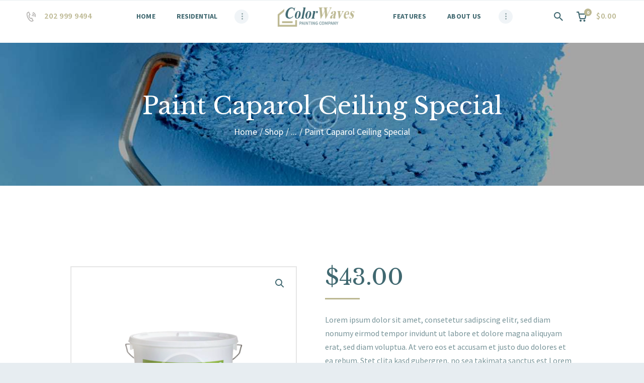

--- FILE ---
content_type: text/html; charset=UTF-8
request_url: https://colorwaves1.com/product/paint-caparol-ceiling/
body_size: 21798
content:
<!DOCTYPE html>
<html lang="en-US" class="no-js scheme_default">
<head>
			<meta charset="UTF-8">
		<meta name="viewport" content="width=device-width, initial-scale=1, maximum-scale=1">
		<meta name="format-detection" content="telephone=no">
		<link rel="profile" href="//gmpg.org/xfn/11">
		<link rel="pingback" href="https://colorwaves1.com/xmlrpc.php">
		<meta name='robots' content='index, follow, max-image-preview:large, max-snippet:-1, max-video-preview:-1' />

	<!-- This site is optimized with the Yoast SEO plugin v24.2 - https://yoast.com/wordpress/plugins/seo/ -->
	<title>Paint Caparol Ceiling Special - ColorWaves</title>
	<link rel="canonical" href="https://colorwaves1.com/product/paint-caparol-ceiling/" />
	<meta property="og:locale" content="en_US" />
	<meta property="og:type" content="article" />
	<meta property="og:title" content="Paint Caparol Ceiling Special - ColorWaves" />
	<meta property="og:description" content="Lorem ipsum dolor sit amet, consetetur sadipscing elitr, sed diam nonumy eirmod tempor invidunt ut labore et dolore magna aliquyam erat, sed diam voluptua. At vero eos et accusam et justo duo dolores et ea rebum. Stet clita kasd gubergren, no sea takimata sanctus est Lorem ipsum dolor sit amet. Lorem ipsum dolor sit amet, consetetur sadipscing elitr, sed diam nonumy eirmod tempor invidunt ut labore et dolore magna aliquyam erat, sed diam voluptua. Stet clita kasd gubergren, no sea takimata sanctus est consetetu lorem ipsum dolor sit amet." />
	<meta property="og:url" content="https://colorwaves1.com/product/paint-caparol-ceiling/" />
	<meta property="og:site_name" content="ColorWaves" />
	<meta property="article:modified_time" content="2019-12-07T13:22:22+00:00" />
	<meta property="og:image" content="https://colorwaves1.com/wp-content/uploads/2019/08/prod9.png" />
	<meta property="og:image:width" content="1000" />
	<meta property="og:image:height" content="1000" />
	<meta property="og:image:type" content="image/png" />
	<meta name="twitter:card" content="summary_large_image" />
	<meta name="twitter:label1" content="Est. reading time" />
	<meta name="twitter:data1" content="1 minute" />
	<script type="application/ld+json" class="yoast-schema-graph">{"@context":"https://schema.org","@graph":[{"@type":"WebPage","@id":"https://colorwaves1.com/product/paint-caparol-ceiling/","url":"https://colorwaves1.com/product/paint-caparol-ceiling/","name":"Paint Caparol Ceiling Special - ColorWaves","isPartOf":{"@id":"https://colorwaves1.com/#website"},"primaryImageOfPage":{"@id":"https://colorwaves1.com/product/paint-caparol-ceiling/#primaryimage"},"image":{"@id":"https://colorwaves1.com/product/paint-caparol-ceiling/#primaryimage"},"thumbnailUrl":"https://colorwaves1.com/wp-content/uploads/2019/08/prod9.png","datePublished":"2019-08-23T13:08:04+00:00","dateModified":"2019-12-07T13:22:22+00:00","breadcrumb":{"@id":"https://colorwaves1.com/product/paint-caparol-ceiling/#breadcrumb"},"inLanguage":"en-US","potentialAction":[{"@type":"ReadAction","target":["https://colorwaves1.com/product/paint-caparol-ceiling/"]}]},{"@type":"ImageObject","inLanguage":"en-US","@id":"https://colorwaves1.com/product/paint-caparol-ceiling/#primaryimage","url":"https://colorwaves1.com/wp-content/uploads/2019/08/prod9.png","contentUrl":"https://colorwaves1.com/wp-content/uploads/2019/08/prod9.png","width":1000,"height":1000},{"@type":"BreadcrumbList","@id":"https://colorwaves1.com/product/paint-caparol-ceiling/#breadcrumb","itemListElement":[{"@type":"ListItem","position":1,"name":"Home","item":"https://colorwaves1.com/"},{"@type":"ListItem","position":2,"name":"Shop","item":"https://colorwaves1.com/shop/"},{"@type":"ListItem","position":3,"name":"Paint Caparol Ceiling Special"}]},{"@type":"WebSite","@id":"https://colorwaves1.com/#website","url":"https://colorwaves1.com/","name":"ColorWaves","description":"Painting Company","publisher":{"@id":"https://colorwaves1.com/#organization"},"potentialAction":[{"@type":"SearchAction","target":{"@type":"EntryPoint","urlTemplate":"https://colorwaves1.com/?s={search_term_string}"},"query-input":{"@type":"PropertyValueSpecification","valueRequired":true,"valueName":"search_term_string"}}],"inLanguage":"en-US"},{"@type":"Organization","@id":"https://colorwaves1.com/#organization","name":"Color Waves","url":"https://colorwaves1.com/","logo":{"@type":"ImageObject","inLanguage":"en-US","@id":"https://colorwaves1.com/#/schema/logo/image/","url":"https://colorwaves1.com/wp-content/uploads/2022/03/header.png","contentUrl":"https://colorwaves1.com/wp-content/uploads/2022/03/header.png","width":181,"height":45,"caption":"Color Waves"},"image":{"@id":"https://colorwaves1.com/#/schema/logo/image/"}}]}</script>
	<!-- / Yoast SEO plugin. -->


<link rel='dns-prefetch' href='//policy.app.cookieinformation.com' />
<link rel='dns-prefetch' href='//fonts.googleapis.com' />
<link rel="alternate" type="application/rss+xml" title="ColorWaves &raquo; Feed" href="https://colorwaves1.com/feed/" />
<link rel="alternate" type="application/rss+xml" title="ColorWaves &raquo; Comments Feed" href="https://colorwaves1.com/comments/feed/" />
<link rel="alternate" type="application/rss+xml" title="ColorWaves &raquo; Paint Caparol Ceiling Special Comments Feed" href="https://colorwaves1.com/product/paint-caparol-ceiling/feed/" />
<link rel="alternate" title="oEmbed (JSON)" type="application/json+oembed" href="https://colorwaves1.com/wp-json/oembed/1.0/embed?url=https%3A%2F%2Fcolorwaves1.com%2Fproduct%2Fpaint-caparol-ceiling%2F" />
<link rel="alternate" title="oEmbed (XML)" type="text/xml+oembed" href="https://colorwaves1.com/wp-json/oembed/1.0/embed?url=https%3A%2F%2Fcolorwaves1.com%2Fproduct%2Fpaint-caparol-ceiling%2F&#038;format=xml" />
<meta property="og:image" content="https://colorwaves1.com/wp-content/uploads/2019/08/prod9.png"/>
<style id='wp-img-auto-sizes-contain-inline-css' type='text/css'>
img:is([sizes=auto i],[sizes^="auto," i]){contain-intrinsic-size:3000px 1500px}
/*# sourceURL=wp-img-auto-sizes-contain-inline-css */
</style>
<link property="stylesheet" rel='stylesheet' id='vc_extensions_cqbundle_adminicon-css' href='https://colorwaves1.com/wp-content/plugins/vc-extensions-bundle/css/admin_icon.css?ver=6.9' type='text/css' media='all' />
<style id='wp-emoji-styles-inline-css' type='text/css'>

	img.wp-smiley, img.emoji {
		display: inline !important;
		border: none !important;
		box-shadow: none !important;
		height: 1em !important;
		width: 1em !important;
		margin: 0 0.07em !important;
		vertical-align: -0.1em !important;
		background: none !important;
		padding: 0 !important;
	}
/*# sourceURL=wp-emoji-styles-inline-css */
</style>
<style id='wp-block-library-inline-css' type='text/css'>
:root{--wp-block-synced-color:#7a00df;--wp-block-synced-color--rgb:122,0,223;--wp-bound-block-color:var(--wp-block-synced-color);--wp-editor-canvas-background:#ddd;--wp-admin-theme-color:#007cba;--wp-admin-theme-color--rgb:0,124,186;--wp-admin-theme-color-darker-10:#006ba1;--wp-admin-theme-color-darker-10--rgb:0,107,160.5;--wp-admin-theme-color-darker-20:#005a87;--wp-admin-theme-color-darker-20--rgb:0,90,135;--wp-admin-border-width-focus:2px}@media (min-resolution:192dpi){:root{--wp-admin-border-width-focus:1.5px}}.wp-element-button{cursor:pointer}:root .has-very-light-gray-background-color{background-color:#eee}:root .has-very-dark-gray-background-color{background-color:#313131}:root .has-very-light-gray-color{color:#eee}:root .has-very-dark-gray-color{color:#313131}:root .has-vivid-green-cyan-to-vivid-cyan-blue-gradient-background{background:linear-gradient(135deg,#00d084,#0693e3)}:root .has-purple-crush-gradient-background{background:linear-gradient(135deg,#34e2e4,#4721fb 50%,#ab1dfe)}:root .has-hazy-dawn-gradient-background{background:linear-gradient(135deg,#faaca8,#dad0ec)}:root .has-subdued-olive-gradient-background{background:linear-gradient(135deg,#fafae1,#67a671)}:root .has-atomic-cream-gradient-background{background:linear-gradient(135deg,#fdd79a,#004a59)}:root .has-nightshade-gradient-background{background:linear-gradient(135deg,#330968,#31cdcf)}:root .has-midnight-gradient-background{background:linear-gradient(135deg,#020381,#2874fc)}:root{--wp--preset--font-size--normal:16px;--wp--preset--font-size--huge:42px}.has-regular-font-size{font-size:1em}.has-larger-font-size{font-size:2.625em}.has-normal-font-size{font-size:var(--wp--preset--font-size--normal)}.has-huge-font-size{font-size:var(--wp--preset--font-size--huge)}.has-text-align-center{text-align:center}.has-text-align-left{text-align:left}.has-text-align-right{text-align:right}.has-fit-text{white-space:nowrap!important}#end-resizable-editor-section{display:none}.aligncenter{clear:both}.items-justified-left{justify-content:flex-start}.items-justified-center{justify-content:center}.items-justified-right{justify-content:flex-end}.items-justified-space-between{justify-content:space-between}.screen-reader-text{border:0;clip-path:inset(50%);height:1px;margin:-1px;overflow:hidden;padding:0;position:absolute;width:1px;word-wrap:normal!important}.screen-reader-text:focus{background-color:#ddd;clip-path:none;color:#444;display:block;font-size:1em;height:auto;left:5px;line-height:normal;padding:15px 23px 14px;text-decoration:none;top:5px;width:auto;z-index:100000}html :where(.has-border-color){border-style:solid}html :where([style*=border-top-color]){border-top-style:solid}html :where([style*=border-right-color]){border-right-style:solid}html :where([style*=border-bottom-color]){border-bottom-style:solid}html :where([style*=border-left-color]){border-left-style:solid}html :where([style*=border-width]){border-style:solid}html :where([style*=border-top-width]){border-top-style:solid}html :where([style*=border-right-width]){border-right-style:solid}html :where([style*=border-bottom-width]){border-bottom-style:solid}html :where([style*=border-left-width]){border-left-style:solid}html :where(img[class*=wp-image-]){height:auto;max-width:100%}:where(figure){margin:0 0 1em}html :where(.is-position-sticky){--wp-admin--admin-bar--position-offset:var(--wp-admin--admin-bar--height,0px)}@media screen and (max-width:600px){html :where(.is-position-sticky){--wp-admin--admin-bar--position-offset:0px}}

/*# sourceURL=wp-block-library-inline-css */
</style><link property="stylesheet" rel='stylesheet' id='wc-blocks-style-css' href='https://colorwaves1.com/wp-content/plugins/woocommerce/assets/client/blocks/wc-blocks.css?ver=wc-10.4.3' type='text/css' media='all' />
<style id='global-styles-inline-css' type='text/css'>
:root{--wp--preset--aspect-ratio--square: 1;--wp--preset--aspect-ratio--4-3: 4/3;--wp--preset--aspect-ratio--3-4: 3/4;--wp--preset--aspect-ratio--3-2: 3/2;--wp--preset--aspect-ratio--2-3: 2/3;--wp--preset--aspect-ratio--16-9: 16/9;--wp--preset--aspect-ratio--9-16: 9/16;--wp--preset--color--black: #000000;--wp--preset--color--cyan-bluish-gray: #abb8c3;--wp--preset--color--white: #ffffff;--wp--preset--color--pale-pink: #f78da7;--wp--preset--color--vivid-red: #cf2e2e;--wp--preset--color--luminous-vivid-orange: #ff6900;--wp--preset--color--luminous-vivid-amber: #fcb900;--wp--preset--color--light-green-cyan: #7bdcb5;--wp--preset--color--vivid-green-cyan: #00d084;--wp--preset--color--pale-cyan-blue: #8ed1fc;--wp--preset--color--vivid-cyan-blue: #0693e3;--wp--preset--color--vivid-purple: #9b51e0;--wp--preset--gradient--vivid-cyan-blue-to-vivid-purple: linear-gradient(135deg,rgb(6,147,227) 0%,rgb(155,81,224) 100%);--wp--preset--gradient--light-green-cyan-to-vivid-green-cyan: linear-gradient(135deg,rgb(122,220,180) 0%,rgb(0,208,130) 100%);--wp--preset--gradient--luminous-vivid-amber-to-luminous-vivid-orange: linear-gradient(135deg,rgb(252,185,0) 0%,rgb(255,105,0) 100%);--wp--preset--gradient--luminous-vivid-orange-to-vivid-red: linear-gradient(135deg,rgb(255,105,0) 0%,rgb(207,46,46) 100%);--wp--preset--gradient--very-light-gray-to-cyan-bluish-gray: linear-gradient(135deg,rgb(238,238,238) 0%,rgb(169,184,195) 100%);--wp--preset--gradient--cool-to-warm-spectrum: linear-gradient(135deg,rgb(74,234,220) 0%,rgb(151,120,209) 20%,rgb(207,42,186) 40%,rgb(238,44,130) 60%,rgb(251,105,98) 80%,rgb(254,248,76) 100%);--wp--preset--gradient--blush-light-purple: linear-gradient(135deg,rgb(255,206,236) 0%,rgb(152,150,240) 100%);--wp--preset--gradient--blush-bordeaux: linear-gradient(135deg,rgb(254,205,165) 0%,rgb(254,45,45) 50%,rgb(107,0,62) 100%);--wp--preset--gradient--luminous-dusk: linear-gradient(135deg,rgb(255,203,112) 0%,rgb(199,81,192) 50%,rgb(65,88,208) 100%);--wp--preset--gradient--pale-ocean: linear-gradient(135deg,rgb(255,245,203) 0%,rgb(182,227,212) 50%,rgb(51,167,181) 100%);--wp--preset--gradient--electric-grass: linear-gradient(135deg,rgb(202,248,128) 0%,rgb(113,206,126) 100%);--wp--preset--gradient--midnight: linear-gradient(135deg,rgb(2,3,129) 0%,rgb(40,116,252) 100%);--wp--preset--font-size--small: 13px;--wp--preset--font-size--medium: 20px;--wp--preset--font-size--large: 36px;--wp--preset--font-size--x-large: 42px;--wp--preset--spacing--20: 0.44rem;--wp--preset--spacing--30: 0.67rem;--wp--preset--spacing--40: 1rem;--wp--preset--spacing--50: 1.5rem;--wp--preset--spacing--60: 2.25rem;--wp--preset--spacing--70: 3.38rem;--wp--preset--spacing--80: 5.06rem;--wp--preset--shadow--natural: 6px 6px 9px rgba(0, 0, 0, 0.2);--wp--preset--shadow--deep: 12px 12px 50px rgba(0, 0, 0, 0.4);--wp--preset--shadow--sharp: 6px 6px 0px rgba(0, 0, 0, 0.2);--wp--preset--shadow--outlined: 6px 6px 0px -3px rgb(255, 255, 255), 6px 6px rgb(0, 0, 0);--wp--preset--shadow--crisp: 6px 6px 0px rgb(0, 0, 0);}:where(.is-layout-flex){gap: 0.5em;}:where(.is-layout-grid){gap: 0.5em;}body .is-layout-flex{display: flex;}.is-layout-flex{flex-wrap: wrap;align-items: center;}.is-layout-flex > :is(*, div){margin: 0;}body .is-layout-grid{display: grid;}.is-layout-grid > :is(*, div){margin: 0;}:where(.wp-block-columns.is-layout-flex){gap: 2em;}:where(.wp-block-columns.is-layout-grid){gap: 2em;}:where(.wp-block-post-template.is-layout-flex){gap: 1.25em;}:where(.wp-block-post-template.is-layout-grid){gap: 1.25em;}.has-black-color{color: var(--wp--preset--color--black) !important;}.has-cyan-bluish-gray-color{color: var(--wp--preset--color--cyan-bluish-gray) !important;}.has-white-color{color: var(--wp--preset--color--white) !important;}.has-pale-pink-color{color: var(--wp--preset--color--pale-pink) !important;}.has-vivid-red-color{color: var(--wp--preset--color--vivid-red) !important;}.has-luminous-vivid-orange-color{color: var(--wp--preset--color--luminous-vivid-orange) !important;}.has-luminous-vivid-amber-color{color: var(--wp--preset--color--luminous-vivid-amber) !important;}.has-light-green-cyan-color{color: var(--wp--preset--color--light-green-cyan) !important;}.has-vivid-green-cyan-color{color: var(--wp--preset--color--vivid-green-cyan) !important;}.has-pale-cyan-blue-color{color: var(--wp--preset--color--pale-cyan-blue) !important;}.has-vivid-cyan-blue-color{color: var(--wp--preset--color--vivid-cyan-blue) !important;}.has-vivid-purple-color{color: var(--wp--preset--color--vivid-purple) !important;}.has-black-background-color{background-color: var(--wp--preset--color--black) !important;}.has-cyan-bluish-gray-background-color{background-color: var(--wp--preset--color--cyan-bluish-gray) !important;}.has-white-background-color{background-color: var(--wp--preset--color--white) !important;}.has-pale-pink-background-color{background-color: var(--wp--preset--color--pale-pink) !important;}.has-vivid-red-background-color{background-color: var(--wp--preset--color--vivid-red) !important;}.has-luminous-vivid-orange-background-color{background-color: var(--wp--preset--color--luminous-vivid-orange) !important;}.has-luminous-vivid-amber-background-color{background-color: var(--wp--preset--color--luminous-vivid-amber) !important;}.has-light-green-cyan-background-color{background-color: var(--wp--preset--color--light-green-cyan) !important;}.has-vivid-green-cyan-background-color{background-color: var(--wp--preset--color--vivid-green-cyan) !important;}.has-pale-cyan-blue-background-color{background-color: var(--wp--preset--color--pale-cyan-blue) !important;}.has-vivid-cyan-blue-background-color{background-color: var(--wp--preset--color--vivid-cyan-blue) !important;}.has-vivid-purple-background-color{background-color: var(--wp--preset--color--vivid-purple) !important;}.has-black-border-color{border-color: var(--wp--preset--color--black) !important;}.has-cyan-bluish-gray-border-color{border-color: var(--wp--preset--color--cyan-bluish-gray) !important;}.has-white-border-color{border-color: var(--wp--preset--color--white) !important;}.has-pale-pink-border-color{border-color: var(--wp--preset--color--pale-pink) !important;}.has-vivid-red-border-color{border-color: var(--wp--preset--color--vivid-red) !important;}.has-luminous-vivid-orange-border-color{border-color: var(--wp--preset--color--luminous-vivid-orange) !important;}.has-luminous-vivid-amber-border-color{border-color: var(--wp--preset--color--luminous-vivid-amber) !important;}.has-light-green-cyan-border-color{border-color: var(--wp--preset--color--light-green-cyan) !important;}.has-vivid-green-cyan-border-color{border-color: var(--wp--preset--color--vivid-green-cyan) !important;}.has-pale-cyan-blue-border-color{border-color: var(--wp--preset--color--pale-cyan-blue) !important;}.has-vivid-cyan-blue-border-color{border-color: var(--wp--preset--color--vivid-cyan-blue) !important;}.has-vivid-purple-border-color{border-color: var(--wp--preset--color--vivid-purple) !important;}.has-vivid-cyan-blue-to-vivid-purple-gradient-background{background: var(--wp--preset--gradient--vivid-cyan-blue-to-vivid-purple) !important;}.has-light-green-cyan-to-vivid-green-cyan-gradient-background{background: var(--wp--preset--gradient--light-green-cyan-to-vivid-green-cyan) !important;}.has-luminous-vivid-amber-to-luminous-vivid-orange-gradient-background{background: var(--wp--preset--gradient--luminous-vivid-amber-to-luminous-vivid-orange) !important;}.has-luminous-vivid-orange-to-vivid-red-gradient-background{background: var(--wp--preset--gradient--luminous-vivid-orange-to-vivid-red) !important;}.has-very-light-gray-to-cyan-bluish-gray-gradient-background{background: var(--wp--preset--gradient--very-light-gray-to-cyan-bluish-gray) !important;}.has-cool-to-warm-spectrum-gradient-background{background: var(--wp--preset--gradient--cool-to-warm-spectrum) !important;}.has-blush-light-purple-gradient-background{background: var(--wp--preset--gradient--blush-light-purple) !important;}.has-blush-bordeaux-gradient-background{background: var(--wp--preset--gradient--blush-bordeaux) !important;}.has-luminous-dusk-gradient-background{background: var(--wp--preset--gradient--luminous-dusk) !important;}.has-pale-ocean-gradient-background{background: var(--wp--preset--gradient--pale-ocean) !important;}.has-electric-grass-gradient-background{background: var(--wp--preset--gradient--electric-grass) !important;}.has-midnight-gradient-background{background: var(--wp--preset--gradient--midnight) !important;}.has-small-font-size{font-size: var(--wp--preset--font-size--small) !important;}.has-medium-font-size{font-size: var(--wp--preset--font-size--medium) !important;}.has-large-font-size{font-size: var(--wp--preset--font-size--large) !important;}.has-x-large-font-size{font-size: var(--wp--preset--font-size--x-large) !important;}
/*# sourceURL=global-styles-inline-css */
</style>

<style id='classic-theme-styles-inline-css' type='text/css'>
/*! This file is auto-generated */
.wp-block-button__link{color:#fff;background-color:#32373c;border-radius:9999px;box-shadow:none;text-decoration:none;padding:calc(.667em + 2px) calc(1.333em + 2px);font-size:1.125em}.wp-block-file__button{background:#32373c;color:#fff;text-decoration:none}
/*# sourceURL=/wp-includes/css/classic-themes.min.css */
</style>
<link property="stylesheet" rel='stylesheet' id='contact-form-7-css' href='https://colorwaves1.com/wp-content/plugins/contact-form-7/includes/css/styles.css?ver=6.1.4' type='text/css' media='all' />
<link property="stylesheet" rel='stylesheet' id='esg-plugin-settings-css' href='https://colorwaves1.com/wp-content/plugins/essential-grid/public/assets/css/settings.css?ver=3.0.16' type='text/css' media='all' />
<link property="stylesheet" rel='stylesheet' id='tp-fontello-css' href='https://colorwaves1.com/wp-content/plugins/essential-grid/public/assets/font/fontello/css/fontello.css?ver=3.0.16' type='text/css' media='all' />
<link property="stylesheet" rel='stylesheet' id='trx_addons-icons-css' href='https://colorwaves1.com/wp-content/plugins/trx_addons/css/font-icons/css/trx_addons_icons-embedded.css?ver=6.9' type='text/css' media='all' />
<link property="stylesheet" rel='stylesheet' id='swiperslider-css' href='https://colorwaves1.com/wp-content/plugins/trx_addons/js/swiper/swiper.min.css' type='text/css' media='all' />
<link property="stylesheet" rel='stylesheet' id='magnific-popup-css' href='https://colorwaves1.com/wp-content/plugins/trx_addons/js/magnific/magnific-popup.min.css' type='text/css' media='all' />
<link property="stylesheet" rel='stylesheet' id='trx_addons-css' href='https://colorwaves1.com/wp-content/plugins/trx_addons/css/trx_addons.css' type='text/css' media='all' />
<link property="stylesheet" rel='stylesheet' id='trx_addons-animation-css' href='https://colorwaves1.com/wp-content/plugins/trx_addons/css/trx_addons.animation.css?ver=6.9' type='text/css' media='all' />
<link property="stylesheet" rel='stylesheet' id='photoswipe-css' href='https://colorwaves1.com/wp-content/plugins/woocommerce/assets/css/photoswipe/photoswipe.min.css?ver=10.4.3' type='text/css' media='all' />
<link property="stylesheet" rel='stylesheet' id='photoswipe-default-skin-css' href='https://colorwaves1.com/wp-content/plugins/woocommerce/assets/css/photoswipe/default-skin/default-skin.min.css?ver=10.4.3' type='text/css' media='all' />
<link property="stylesheet" rel='stylesheet' id='woocommerce-layout-css' href='https://colorwaves1.com/wp-content/plugins/woocommerce/assets/css/woocommerce-layout.css?ver=10.4.3' type='text/css' media='all' />
<link property="stylesheet" rel='stylesheet' id='woocommerce-smallscreen-css' href='https://colorwaves1.com/wp-content/plugins/woocommerce/assets/css/woocommerce-smallscreen.css?ver=10.4.3' type='text/css' media='only screen and (max-width: 768px)' />
<link property="stylesheet" rel='stylesheet' id='woocommerce-general-css' href='https://colorwaves1.com/wp-content/plugins/woocommerce/assets/css/woocommerce.css?ver=10.4.3' type='text/css' media='all' />
<style id='woocommerce-inline-inline-css' type='text/css'>
.woocommerce form .form-row .required { visibility: visible; }
/*# sourceURL=woocommerce-inline-inline-css */
</style>
<link property="stylesheet" rel='stylesheet' id='wp-date-remover-css' href='https://colorwaves1.com/wp-content/plugins/wp-date-remover/public/css/wp-date-remover-public.css?ver=1.0.0' type='text/css' media='all' />
<link property="stylesheet" rel='stylesheet' id='prorange-parent-style-css' href='https://colorwaves1.com/wp-content/themes/prorange/style.css?ver=6.9' type='text/css' media='all' />
<link property="stylesheet" rel='stylesheet' id='prorange-font-google_fonts-css' href='https://fonts.googleapis.com/css?family=Source+Sans+Pro%3A400%2C700%2C600%7CLibre+Baskerville%3A400%2C400italic%2C700&#038;subset=latin%2Clatin-ext&#038;ver=6.9' type='text/css' media='all' />
<link property="stylesheet" rel='stylesheet' id='fontello-style-css' href='https://colorwaves1.com/wp-content/themes/prorange/css/fontello/css/fontello-embedded.css?ver=6.9' type='text/css' media='all' />
<link property="stylesheet" rel='stylesheet' id='prorange-main-css' href='https://colorwaves1.com/wp-content/themes/prorange/style.css' type='text/css' media='all' />
<style id='prorange-main-inline-css' type='text/css'>
.post-navigation .nav-next a .nav-arrow { background-image: url(https://colorwaves1.com/wp-content/uploads/2019/08/prod1-740x522.png); }
/*# sourceURL=prorange-main-inline-css */
</style>
<link property="stylesheet" rel='stylesheet' id='prorange-child-css' href='https://colorwaves1.com/wp-content/themes/prorange-child/style.css' type='text/css' media='all' />
<link property="stylesheet" rel='stylesheet' id='prorange-styles-css' href='https://colorwaves1.com/wp-content/themes/prorange/css/__styles.css?ver=6.9' type='text/css' media='all' />
<link property="stylesheet" rel='stylesheet' id='prorange-colors-css' href='https://colorwaves1.com/wp-content/themes/prorange/css/__colors.css?ver=6.9' type='text/css' media='all' />
<link property="stylesheet" rel='stylesheet' id='mediaelement-css' href='https://colorwaves1.com/wp-includes/js/mediaelement/mediaelementplayer-legacy.min.css?ver=4.2.17' type='text/css' media='all' />
<link property="stylesheet" rel='stylesheet' id='wp-mediaelement-css' href='https://colorwaves1.com/wp-includes/js/mediaelement/wp-mediaelement.min.css?ver=6.9' type='text/css' media='all' />
<link property="stylesheet" rel='stylesheet' id='prorange-responsive-css' href='https://colorwaves1.com/wp-content/themes/prorange/css/responsive.css?ver=6.9' type='text/css' media='all' />
<script type="text/javascript" src="https://colorwaves1.com/wp-includes/js/jquery/jquery.min.js?ver=3.7.1" id="jquery-core-js"></script>
<script type="text/javascript" src="https://colorwaves1.com/wp-includes/js/jquery/jquery-migrate.min.js?ver=3.4.1" id="jquery-migrate-js"></script>
<script type="text/javascript" src="https://colorwaves1.com/wp-content/plugins/woocommerce/assets/js/jquery-blockui/jquery.blockUI.min.js?ver=2.7.0-wc.10.4.3" id="wc-jquery-blockui-js" data-wp-strategy="defer"></script>
<script type="text/javascript" id="wc-add-to-cart-js-extra">
/* <![CDATA[ */
var wc_add_to_cart_params = {"ajax_url":"/wp-admin/admin-ajax.php","wc_ajax_url":"/?wc-ajax=%%endpoint%%","i18n_view_cart":"View cart","cart_url":"https://colorwaves1.com/cart/","is_cart":"","cart_redirect_after_add":"no"};
//# sourceURL=wc-add-to-cart-js-extra
/* ]]> */
</script>
<script type="text/javascript" src="https://colorwaves1.com/wp-content/plugins/woocommerce/assets/js/frontend/add-to-cart.min.js?ver=10.4.3" id="wc-add-to-cart-js" data-wp-strategy="defer"></script>
<script type="text/javascript" src="https://colorwaves1.com/wp-content/plugins/woocommerce/assets/js/zoom/jquery.zoom.min.js?ver=1.7.21-wc.10.4.3" id="wc-zoom-js" defer="defer" data-wp-strategy="defer"></script>
<script type="text/javascript" src="https://colorwaves1.com/wp-content/plugins/woocommerce/assets/js/flexslider/jquery.flexslider.min.js?ver=2.7.2-wc.10.4.3" id="wc-flexslider-js" defer="defer" data-wp-strategy="defer"></script>
<script type="text/javascript" src="https://colorwaves1.com/wp-content/plugins/woocommerce/assets/js/photoswipe/photoswipe.min.js?ver=4.1.1-wc.10.4.3" id="wc-photoswipe-js" defer="defer" data-wp-strategy="defer"></script>
<script type="text/javascript" src="https://colorwaves1.com/wp-content/plugins/woocommerce/assets/js/photoswipe/photoswipe-ui-default.min.js?ver=4.1.1-wc.10.4.3" id="wc-photoswipe-ui-default-js" defer="defer" data-wp-strategy="defer"></script>
<script type="text/javascript" id="wc-single-product-js-extra">
/* <![CDATA[ */
var wc_single_product_params = {"i18n_required_rating_text":"Please select a rating","i18n_rating_options":["1 of 5 stars","2 of 5 stars","3 of 5 stars","4 of 5 stars","5 of 5 stars"],"i18n_product_gallery_trigger_text":"View full-screen image gallery","review_rating_required":"yes","flexslider":{"rtl":false,"animation":"slide","smoothHeight":true,"directionNav":false,"controlNav":"thumbnails","slideshow":false,"animationSpeed":500,"animationLoop":false,"allowOneSlide":false},"zoom_enabled":"1","zoom_options":[],"photoswipe_enabled":"1","photoswipe_options":{"shareEl":false,"closeOnScroll":false,"history":false,"hideAnimationDuration":0,"showAnimationDuration":0},"flexslider_enabled":"1"};
//# sourceURL=wc-single-product-js-extra
/* ]]> */
</script>
<script type="text/javascript" src="https://colorwaves1.com/wp-content/plugins/woocommerce/assets/js/frontend/single-product.min.js?ver=10.4.3" id="wc-single-product-js" defer="defer" data-wp-strategy="defer"></script>
<script type="text/javascript" src="https://colorwaves1.com/wp-content/plugins/woocommerce/assets/js/js-cookie/js.cookie.min.js?ver=2.1.4-wc.10.4.3" id="wc-js-cookie-js" defer="defer" data-wp-strategy="defer"></script>
<script type="text/javascript" id="woocommerce-js-extra">
/* <![CDATA[ */
var woocommerce_params = {"ajax_url":"/wp-admin/admin-ajax.php","wc_ajax_url":"/?wc-ajax=%%endpoint%%","i18n_password_show":"Show password","i18n_password_hide":"Hide password"};
//# sourceURL=woocommerce-js-extra
/* ]]> */
</script>
<script type="text/javascript" src="https://colorwaves1.com/wp-content/plugins/woocommerce/assets/js/frontend/woocommerce.min.js?ver=10.4.3" id="woocommerce-js" defer="defer" data-wp-strategy="defer"></script>
<script type="text/javascript" src="https://colorwaves1.com/wp-content/plugins/wp-date-remover/public/js/wp-date-remover-public.js?ver=1.0.0" id="wp-date-remover-js"></script>
<script type="text/javascript" src="https://colorwaves1.com/wp-content/plugins/js_composer/assets/js/vendors/woocommerce-add-to-cart.js?ver=6.10.0" id="vc_woocommerce-add-to-cart-js-js"></script>
<script type="text/javascript" id="CookieConsent" data-culture="EN" src="https://policy.app.cookieinformation.com/uc.js?ver=2.0.23" id="wpgdprc-premium-front-script-js"></script>
<script type="text/javascript" id="wpgdprc-front-js-js-extra">
/* <![CDATA[ */
var wpgdprcFront = {"ajaxUrl":"https://colorwaves1.com/wp-admin/admin-ajax.php","ajaxNonce":"457fe50e2b","ajaxArg":"security","pluginPrefix":"wpgdprc","blogId":"1","isMultiSite":"","locale":"en_US","showSignUpModal":"","showFormModal":"","cookieName":"wpgdprc-consent-v2","consentVersion":"v2","path":"/","prefix":"wpgdprc","consents":[{"ID":1,"required":true,"placement":"head","content":"\u003Cscript type=\"text/javascript\"\u003E \u003C/script\u003E"}],"isPremium":"1"};
//# sourceURL=wpgdprc-front-js-js-extra
/* ]]> */
</script>
<script type="text/javascript" src="https://colorwaves1.com/wp-content/plugins/wp-gdpr-compliance/Assets/js/front.min.js?ver=1706539814" id="wpgdprc-front-js-js"></script>
<link rel="https://api.w.org/" href="https://colorwaves1.com/wp-json/" /><link rel="alternate" title="JSON" type="application/json" href="https://colorwaves1.com/wp-json/wp/v2/product/908" /><link rel="EditURI" type="application/rsd+xml" title="RSD" href="https://colorwaves1.com/xmlrpc.php?rsd" />
<meta name="generator" content="WordPress 6.9" />
<meta name="generator" content="WooCommerce 10.4.3" />
<link rel='shortlink' href='https://colorwaves1.com/?p=908' />
	<noscript><style>.woocommerce-product-gallery{ opacity: 1 !important; }</style></noscript>
	<style type="text/css">.recentcomments a{display:inline !important;padding:0 !important;margin:0 !important;}</style><meta name="generator" content="Powered by WPBakery Page Builder - drag and drop page builder for WordPress."/>
<style type="text/css" id="custom-background-css">
body.custom-background { background-color: #e7edf1; }
</style>
	<meta name="generator" content="Powered by Slider Revolution 6.6.7 - responsive, Mobile-Friendly Slider Plugin for WordPress with comfortable drag and drop interface." />
<link rel="icon" href="https://colorwaves1.com/wp-content/uploads/2017/04/cropped-favicon-100x100.png" sizes="32x32" />
<link rel="icon" href="https://colorwaves1.com/wp-content/uploads/2017/04/cropped-favicon-200x200.png" sizes="192x192" />
<link rel="apple-touch-icon" href="https://colorwaves1.com/wp-content/uploads/2017/04/cropped-favicon-200x200.png" />
<meta name="msapplication-TileImage" content="https://colorwaves1.com/wp-content/uploads/2017/04/cropped-favicon-300x300.png" />
<script>function setREVStartSize(e){
			//window.requestAnimationFrame(function() {
				window.RSIW = window.RSIW===undefined ? window.innerWidth : window.RSIW;
				window.RSIH = window.RSIH===undefined ? window.innerHeight : window.RSIH;
				try {
					var pw = document.getElementById(e.c).parentNode.offsetWidth,
						newh;
					pw = pw===0 || isNaN(pw) || (e.l=="fullwidth" || e.layout=="fullwidth") ? window.RSIW : pw;
					e.tabw = e.tabw===undefined ? 0 : parseInt(e.tabw);
					e.thumbw = e.thumbw===undefined ? 0 : parseInt(e.thumbw);
					e.tabh = e.tabh===undefined ? 0 : parseInt(e.tabh);
					e.thumbh = e.thumbh===undefined ? 0 : parseInt(e.thumbh);
					e.tabhide = e.tabhide===undefined ? 0 : parseInt(e.tabhide);
					e.thumbhide = e.thumbhide===undefined ? 0 : parseInt(e.thumbhide);
					e.mh = e.mh===undefined || e.mh=="" || e.mh==="auto" ? 0 : parseInt(e.mh,0);
					if(e.layout==="fullscreen" || e.l==="fullscreen")
						newh = Math.max(e.mh,window.RSIH);
					else{
						e.gw = Array.isArray(e.gw) ? e.gw : [e.gw];
						for (var i in e.rl) if (e.gw[i]===undefined || e.gw[i]===0) e.gw[i] = e.gw[i-1];
						e.gh = e.el===undefined || e.el==="" || (Array.isArray(e.el) && e.el.length==0)? e.gh : e.el;
						e.gh = Array.isArray(e.gh) ? e.gh : [e.gh];
						for (var i in e.rl) if (e.gh[i]===undefined || e.gh[i]===0) e.gh[i] = e.gh[i-1];
											
						var nl = new Array(e.rl.length),
							ix = 0,
							sl;
						e.tabw = e.tabhide>=pw ? 0 : e.tabw;
						e.thumbw = e.thumbhide>=pw ? 0 : e.thumbw;
						e.tabh = e.tabhide>=pw ? 0 : e.tabh;
						e.thumbh = e.thumbhide>=pw ? 0 : e.thumbh;
						for (var i in e.rl) nl[i] = e.rl[i]<window.RSIW ? 0 : e.rl[i];
						sl = nl[0];
						for (var i in nl) if (sl>nl[i] && nl[i]>0) { sl = nl[i]; ix=i;}
						var m = pw>(e.gw[ix]+e.tabw+e.thumbw) ? 1 : (pw-(e.tabw+e.thumbw)) / (e.gw[ix]);
						newh =  (e.gh[ix] * m) + (e.tabh + e.thumbh);
					}
					var el = document.getElementById(e.c);
					if (el!==null && el) el.style.height = newh+"px";
					el = document.getElementById(e.c+"_wrapper");
					if (el!==null && el) {
						el.style.height = newh+"px";
						el.style.display = "block";
					}
				} catch(e){
					console.log("Failure at Presize of Slider:" + e)
				}
			//});
		  };</script>
		<style type="text/css" id="wp-custom-css">
			.entry-date published { 
  display: none !important; 
}		</style>
		<noscript><style> .wpb_animate_when_almost_visible { opacity: 1; }</style></noscript>	<meta name="google-site-verification" content="nwwUPaMpuQiCKcofkYso6VtQcU3OLFcTauI7uhRkxO4" />
<link property="stylesheet" rel='stylesheet' id='remove-style-meta-css' href='https://colorwaves1.com/wp-content/plugins/wp-author-date-and-meta-remover/css/entrymetastyle.css?ver=1.0' type='text/css' media='all' />
<link property="stylesheet" rel='stylesheet' id='js_composer_front-css' href='https://colorwaves1.com/wp-content/plugins/js_composer/assets/css/js_composer.min.css?ver=6.10.0' type='text/css' media='all' />
<link property="stylesheet" rel='stylesheet' id='rs-plugin-settings-css' href='https://colorwaves1.com/wp-content/plugins/revslider/public/assets/css/rs6.css?ver=6.6.7' type='text/css' media='all' />
<style id='rs-plugin-settings-inline-css' type='text/css'>
#rs-demo-id {}
/*# sourceURL=rs-plugin-settings-inline-css */
</style>
</head>

<body class="wp-singular product-template-default single single-product postid-908 custom-background wp-theme-prorange wp-child-theme-prorange-child theme-prorange ua_chrome woocommerce woocommerce-page woocommerce-no-js body_tag scheme_default blog_mode_shop body_style_wide  is_stream blog_style_excerpt sidebar_hide expand_content header_style_header-custom-1133 header_position_default menu_style_top no_layout wpb-js-composer js-comp-ver-6.10.0 vc_responsive">
      
	
	<div class="body_wrap">

		<div class="page_wrap">

			<header class="top_panel top_panel_custom top_panel_custom_1133 top_panel_custom_header-split-menu without_bg_image with_featured_image scheme_default"><div class="vc_row wpb_row vc_row-fluid vc_custom_1575903639554 vc_row-o-content-middle vc_row-flex sc_layouts_row sc_layouts_row_type_compact sc_layouts_row_delimiter sc_layouts_row_fixed"><div class="wpb_column vc_column_container vc_col-sm-2 vc_hidden-md vc_hidden-sm vc_hidden-xs sc_layouts_column sc_layouts_column_align_center sc_layouts_column_icons_position_left"><div class="vc_column-inner"><div class="wpb_wrapper"><div class="sc_layouts_item sc_layouts_hide_on_mobile sc_layouts_hide_on_tablet"><div id="sc_layouts_iconed_text_121719043" class="sc_layouts_iconed_text hide_on_tablet hide_on_mobile"><a href="tel:+2029999494" class="sc_layouts_item_link sc_layouts_iconed_text_link"><span class="sc_layouts_item_icon sc_layouts_iconed_text_icon icon-phone-2"></span><span class="sc_layouts_item_details sc_layouts_iconed_text_details"><span class="sc_layouts_item_details_line1 sc_layouts_iconed_text_line1">202 999 9494</span></span><!-- /.sc_layouts_iconed_text_details --></a></div><!-- /.sc_layouts_iconed_text --></div></div></div></div><div class="wpb_column vc_column_container vc_col-sm-5 vc_col-lg-3 vc_hidden-xs sc_layouts_column sc_layouts_column_align_center sc_layouts_column_icons_position_left"><div class="vc_column-inner"><div class="wpb_wrapper"><div class="sc_layouts_item sc_layouts_hide_on_mobile"><nav id="sc_layouts_menu_968996904" class="sc_layouts_menu sc_layouts_menu_default menu_hover_fade hide_on_mobile" data-animation-in="fadeInUpSmall" data-animation-out="fadeOutDownSmall"><ul id="menu-split-menu-1" class="sc_layouts_menu_nav"><li id="menu-item-1139" class="menu-item menu-item-type-custom menu-item-object-custom menu-item-has-children menu-item-1139"><a href="#"><span>Home</span></a>
<ul class="sub-menu"><li id="menu-item-1140" class="menu-item menu-item-type-post_type menu-item-object-page menu-item-home menu-item-1140"><a href="https://colorwaves1.com/"><span>Home 1</span></a></li><li id="menu-item-1141" class="menu-item menu-item-type-post_type menu-item-object-page menu-item-1141"><a href="https://colorwaves1.com/home-2/"><span>Home 2</span></a></li><li id="menu-item-1142" class="menu-item menu-item-type-post_type menu-item-object-page menu-item-1142"><a href="https://colorwaves1.com/home-3-boxed/"><span>Home 3 Boxed</span></a></li><li id="menu-item-1143" class="menu-item menu-item-type-post_type menu-item-object-page menu-item-1143"><a href="https://colorwaves1.com/home-4/"><span>Home 4</span></a></li><li id="menu-item-1281" class="menu-item menu-item-type-post_type menu-item-object-page menu-item-1281"><a href="https://colorwaves1.com/home-5/"><span>Home 5</span></a></li><li id="menu-item-1314" class="menu-item menu-item-type-custom menu-item-object-custom menu-item-1314"><a target="_blank" href="http://rtl.prorange.ancorathemes.com/"><span>Home RTL</span></a></li></ul>
</li><li id="menu-item-1144" class="menu-item menu-item-type-post_type menu-item-object-page menu-item-1144"><a href="https://colorwaves1.com/residential/"><span>Residential</span></a></li><li id="menu-item-1145" class="menu-item menu-item-type-post_type menu-item-object-page menu-item-1145"><a href="https://colorwaves1.com/commercial/"><span>Commercial</span></a></li><li id="menu-item-1146" class="menu-item menu-item-type-post_type menu-item-object-page current_page_parent menu-item-1146"><a href="https://colorwaves1.com/shop/"><span>Shop</span></a></li></ul></nav><!-- /.sc_layouts_menu --></div></div></div></div><div class="wpb_column vc_column_container vc_col-sm-2 sc_layouts_column sc_layouts_column_align_center sc_layouts_column_icons_position_left"><div class="vc_column-inner"><div class="wpb_wrapper"><div class="sc_layouts_item"><a href="https://colorwaves1.com/" id="sc_layouts_logo_146170437" class="sc_layouts_logo sc_layouts_logo_default"><img class="logo_image" src="https://colorwaves1.com/wp-content/uploads/2022/03/header.png" alt="ColorWaves" width="181" height="45"></a><!-- /.sc_layouts_logo --></div><div class="sc_layouts_item"><div class="sc_layouts_iconed_text sc_layouts_menu_mobile_button">
		<a class="sc_layouts_item_link sc_layouts_iconed_text_link" href="#">
			<span class="sc_layouts_item_icon sc_layouts_iconed_text_icon trx_addons_icon-menu"></span>
		</a>
	</div></div></div></div></div><div class="wpb_column vc_column_container vc_col-sm-5 vc_col-lg-3 vc_hidden-xs sc_layouts_column_icons_position_left"><div class="vc_column-inner"><div class="wpb_wrapper"><div class="sc_layouts_item sc_layouts_hide_on_mobile"><nav id="sc_layouts_menu_1319080142" class="sc_layouts_menu sc_layouts_menu_default menu_hover_fade hide_on_mobile" data-animation-in="fadeInUpSmall" data-animation-out="fadeOutDownSmall"><ul id="menu-split-menu-2" class="sc_layouts_menu_nav"><li id="menu-item-1148" class="menu-item menu-item-type-custom menu-item-object-custom menu-item-has-children menu-item-1148"><a href="#"><span>Features</span></a>
<ul class="sub-menu"><li id="menu-item-1150" class="menu-item menu-item-type-custom menu-item-object-custom menu-item-has-children menu-item-1150"><a href="#"><span>Pages</span></a>
	<ul class="sub-menu"><li id="menu-item-1158" class="menu-item menu-item-type-post_type menu-item-object-page menu-item-1158"><a href="https://colorwaves1.com/our-services/"><span>Our Services</span></a></li><li id="menu-item-1157" class="menu-item menu-item-type-post_type menu-item-object-page menu-item-1157"><a href="https://colorwaves1.com/how-we-work/"><span>How We Work</span></a></li><li id="menu-item-1161" class="menu-item menu-item-type-custom menu-item-object-custom menu-item-has-children menu-item-1161"><a href="#"><span>Blog</span></a>
		<ul class="sub-menu"><li id="menu-item-1166" class="menu-item menu-item-type-custom menu-item-object-custom menu-item-has-children menu-item-1166"><a href="#"><span>Classic</span></a>
			<ul class="sub-menu"><li id="menu-item-1169" class="menu-item menu-item-type-post_type menu-item-object-page menu-item-1169"><a href="https://colorwaves1.com/classic-1/"><span>Classic 1</span></a></li><li id="menu-item-1170" class="menu-item menu-item-type-post_type menu-item-object-page menu-item-1170"><a href="https://colorwaves1.com/classic-2/"><span>Classic 2</span></a></li><li id="menu-item-1171" class="menu-item menu-item-type-post_type menu-item-object-page menu-item-1171"><a href="https://colorwaves1.com/classic-3/"><span>Classic 3</span></a></li></ul>
</li><li id="menu-item-1167" class="menu-item menu-item-type-custom menu-item-object-custom menu-item-has-children menu-item-1167"><a href="#"><span>Chess</span></a>
			<ul class="sub-menu"><li id="menu-item-1172" class="menu-item menu-item-type-post_type menu-item-object-page menu-item-1172"><a href="https://colorwaves1.com/chess-2/"><span>Chess 2</span></a></li><li id="menu-item-1173" class="menu-item menu-item-type-post_type menu-item-object-page menu-item-1173"><a href="https://colorwaves1.com/chess-4/"><span>Chess 4</span></a></li><li id="menu-item-1174" class="menu-item menu-item-type-post_type menu-item-object-page menu-item-1174"><a href="https://colorwaves1.com/chess-6/"><span>Chess 6</span></a></li></ul>
</li><li id="menu-item-1168" class="menu-item menu-item-type-custom menu-item-object-custom menu-item-has-children menu-item-1168"><a href="#"><span>Portfolio</span></a>
			<ul class="sub-menu"><li id="menu-item-1175" class="menu-item menu-item-type-post_type menu-item-object-page menu-item-1175"><a href="https://colorwaves1.com/portfolio-2/"><span>Portfolio 2</span></a></li><li id="menu-item-1176" class="menu-item menu-item-type-post_type menu-item-object-page menu-item-1176"><a href="https://colorwaves1.com/portfolio-3/"><span>Portfolio 3</span></a></li><li id="menu-item-1177" class="menu-item menu-item-type-post_type menu-item-object-page menu-item-1177"><a href="https://colorwaves1.com/portfolio-4/"><span>Portfolio 4</span></a></li></ul>
</li></ul>
</li><li id="menu-item-1162" class="menu-item menu-item-type-custom menu-item-object-custom menu-item-has-children menu-item-1162"><a href="#"><span>Gallery</span></a>
		<ul class="sub-menu"><li id="menu-item-1164" class="menu-item menu-item-type-post_type menu-item-object-page menu-item-1164"><a href="https://colorwaves1.com/grid/"><span>Grid</span></a></li><li id="menu-item-1165" class="menu-item menu-item-type-post_type menu-item-object-page menu-item-1165"><a href="https://colorwaves1.com/masonry/"><span>Masonry</span></a></li><li id="menu-item-1163" class="menu-item menu-item-type-post_type menu-item-object-page menu-item-1163"><a href="https://colorwaves1.com/cobbles/"><span>Cobbles</span></a></li></ul>
</li></ul>
</li><li id="menu-item-1151" class="menu-item menu-item-type-custom menu-item-object-custom menu-item-has-children menu-item-1151"><a href="#"><span>Tools</span></a>
	<ul class="sub-menu"><li id="menu-item-1156" class="menu-item menu-item-type-post_type menu-item-object-page menu-item-1156"><a href="https://colorwaves1.com/typography/"><span>Typography</span></a></li><li id="menu-item-1155" class="menu-item menu-item-type-post_type menu-item-object-page menu-item-1155"><a href="https://colorwaves1.com/shortcodes/"><span>Shortcodes</span></a></li></ul>
</li><li id="menu-item-1152" class="menu-item menu-item-type-custom menu-item-object-custom menu-item-has-children menu-item-1152"><a href="#"><span>Help</span></a>
	<ul class="sub-menu"><li id="menu-item-1153" class="menu-item menu-item-type-post_type menu-item-object-page menu-item-1153"><a href="https://colorwaves1.com/privacy-policy/"><span>Privacy Policy</span></a></li><li id="menu-item-1154" class="menu-item menu-item-type-post_type menu-item-object-page menu-item-1154"><a href="https://colorwaves1.com/service-plus/"><span>Service Plus</span></a></li></ul>
</li></ul>
</li><li id="menu-item-1149" class="menu-item menu-item-type-custom menu-item-object-custom menu-item-has-children menu-item-1149"><a href="#"><span>About Us</span></a>
<ul class="sub-menu"><li id="menu-item-1159" class="menu-item menu-item-type-post_type menu-item-object-page menu-item-1159"><a href="https://colorwaves1.com/about-1/"><span>About Us</span></a></li><li id="menu-item-1160" class="menu-item menu-item-type-post_type menu-item-object-page menu-item-1160"><a href="https://colorwaves1.com/about-2/"><span>About 2</span></a></li></ul>
</li><li id="menu-item-1147" class="menu-item menu-item-type-post_type menu-item-object-page menu-item-1147"><a href="https://colorwaves1.com/contact/"><span>Contact</span></a></li></ul></nav><!-- /.sc_layouts_menu --></div></div></div></div><div class="wpb_column vc_column_container vc_col-sm-2 vc_hidden-md vc_hidden-sm vc_hidden-xs sc_layouts_column sc_layouts_column_align_center sc_layouts_column_icons_position_left"><div class="vc_column-inner"><div class="wpb_wrapper"><div class="sc_layouts_item sc_layouts_hide_on_mobile sc_layouts_hide_on_tablet"><div id="sc_layouts_search_108522656" class="sc_layouts_search hide_on_tablet hide_on_mobile"><div class="search_wrap search_style_fullscreen search_ajax layouts_search">
	<div class="search_form_wrap">
		<form role="search" method="get" class="search_form" action="https://colorwaves1.com/">
			<input type="text" class="search_field" placeholder="Search" value="" name="s">
			<button type="submit" class="search_submit trx_addons_icon-search"></button>
							<a class="search_close trx_addons_icon-delete"></a>
					</form>
	</div>
	<div class="search_results widget_area"><a href="#" class="search_results_close trx_addons_icon-cancel"></a><div class="search_results_content"></div></div></div></div><!-- /.sc_layouts_search --></div><div class="sc_layouts_item sc_layouts_hide_on_mobile sc_layouts_hide_on_tablet"><div id="sc_layouts_cart_688131393" class="sc_layouts_cart hide_on_tablet hide_on_mobile">
		<span class="sc_layouts_item_icon icon-shopping-cart"></span>
		<span class="sc_layouts_item_details sc_layouts_cart_details">
			<span class="sc_layouts_item_details_line1 sc_layouts_cart_label">Total:</span><span class="sc_layouts_item_details_line2 sc_layouts_cart_totals">
				<span class="sc_layouts_cart_summa">&#36;0.00</span>
			</span>
		</span><!-- /.sc_layouts_cart_details -->
		<span class="sc_layouts_cart_items_short">0</span>
		<div class="sc_layouts_cart_widget widget_area">
			<span class="sc_layouts_cart_widget_close trx_addons_icon-cancel"></span>
			<div class="widget woocommerce widget_shopping_cart"><div class="widget_shopping_cart_content"></div></div>		</div><!-- /.sc_layouts_cart_widget -->
	</div><!-- /.sc_layouts_cart --></div></div></div></div></div><div class="vc_row wpb_row vc_row-fluid vc_custom_1568879551792 vc_row-has-fill sc_layouts_row sc_layouts_row_type_normal sc_layouts_hide_on_frontpage scheme_dark"><div class="wpb_column vc_column_container vc_col-sm-12 sc_layouts_column sc_layouts_column_align_center sc_layouts_column_icons_position_left"><div class="vc_column-inner"><div class="wpb_wrapper"><div class="vc_empty_space  height_medium"   style="height: 32px"><span class="vc_empty_space_inner"></span></div><div id="sc_content_986388380"
		class="sc_content sc_content_default sc_float_center  vc_custom_1568879733177 sc_content_width_1_1"><div class="sc_content_container"><div class="sc_layouts_item"><div id="sc_layouts_title_78719616" class="sc_layouts_title"><div class="sc_layouts_title_title">			<h1 class="sc_layouts_title_caption">Paint Caparol Ceiling Special</h1>
			</div><div class="sc_layouts_title_breadcrumbs"><div class="breadcrumbs"><a class="breadcrumbs_item home" href="https://colorwaves1.com/">Home</a><span class="breadcrumbs_delimiter"></span><a href="https://colorwaves1.com/shop/">Shop</a><span class="breadcrumbs_delimiter"></span>...<span class="breadcrumbs_delimiter"></span><span class="breadcrumbs_item current">Paint Caparol Ceiling Special</span></div></div></div><!-- /.sc_layouts_title --></div></div></div><!-- /.sc_content --><div class="vc_empty_space  height_medium"   style="height: 32px"><span class="vc_empty_space_inner"></span></div></div></div></div></div></header><div class="menu_mobile_overlay"></div>
<div class="menu_mobile menu_mobile_fullscreen scheme_dark">
	<div class="menu_mobile_inner">
		<a class="menu_mobile_close icon-cancel"></a><a class="sc_layouts_logo" href="https://colorwaves1.com/"><img alt="" src="https://colorwaves1.com/wp-content/uploads/2022/03/footer.png"  width="419" height="106"></a><nav class="menu_mobile_nav_area"><ul id="menu_mobile-split-menu-1" class=""><li id="menu_mobile-item-1139" class="menu-item menu-item-type-custom menu-item-object-custom menu-item-has-children menu-item-1139"><a href="#"><span>Home</span></a>
<ul class="sub-menu"><li id="menu_mobile-item-1140" class="menu-item menu-item-type-post_type menu-item-object-page menu-item-home menu-item-1140"><a href="https://colorwaves1.com/"><span>Home 1</span></a></li><li id="menu_mobile-item-1141" class="menu-item menu-item-type-post_type menu-item-object-page menu-item-1141"><a href="https://colorwaves1.com/home-2/"><span>Home 2</span></a></li><li id="menu_mobile-item-1142" class="menu-item menu-item-type-post_type menu-item-object-page menu-item-1142"><a href="https://colorwaves1.com/home-3-boxed/"><span>Home 3 Boxed</span></a></li><li id="menu_mobile-item-1143" class="menu-item menu-item-type-post_type menu-item-object-page menu-item-1143"><a href="https://colorwaves1.com/home-4/"><span>Home 4</span></a></li><li id="menu_mobile-item-1281" class="menu-item menu-item-type-post_type menu-item-object-page menu-item-1281"><a href="https://colorwaves1.com/home-5/"><span>Home 5</span></a></li><li id="menu_mobile-item-1314" class="menu-item menu-item-type-custom menu-item-object-custom menu-item-1314"><a target="_blank" href="http://rtl.prorange.ancorathemes.com/"><span>Home RTL</span></a></li></ul>
</li><li id="menu_mobile-item-1144" class="menu-item menu-item-type-post_type menu-item-object-page menu-item-1144"><a href="https://colorwaves1.com/residential/"><span>Residential</span></a></li><li id="menu_mobile-item-1145" class="menu-item menu-item-type-post_type menu-item-object-page menu-item-1145"><a href="https://colorwaves1.com/commercial/"><span>Commercial</span></a></li><li id="menu_mobile-item-1146" class="menu-item menu-item-type-post_type menu-item-object-page current_page_parent menu-item-1146"><a href="https://colorwaves1.com/shop/"><span>Shop</span></a></li><li id="menu_mobile-item-1148" class="menu-item menu-item-type-custom menu-item-object-custom menu-item-has-children menu-item-1148"><a href="#"><span>Features</span></a>
<ul class="sub-menu"><li id="menu_mobile-item-1150" class="menu-item menu-item-type-custom menu-item-object-custom menu-item-has-children menu-item-1150"><a href="#"><span>Pages</span></a>
	<ul class="sub-menu"><li id="menu_mobile-item-1158" class="menu-item menu-item-type-post_type menu-item-object-page menu-item-1158"><a href="https://colorwaves1.com/our-services/"><span>Our Services</span></a></li><li id="menu_mobile-item-1157" class="menu-item menu-item-type-post_type menu-item-object-page menu-item-1157"><a href="https://colorwaves1.com/how-we-work/"><span>How We Work</span></a></li><li id="menu_mobile-item-1161" class="menu-item menu-item-type-custom menu-item-object-custom menu-item-has-children menu-item-1161"><a href="#"><span>Blog</span></a>
		<ul class="sub-menu"><li id="menu_mobile-item-1166" class="menu-item menu-item-type-custom menu-item-object-custom menu-item-has-children menu-item-1166"><a href="#"><span>Classic</span></a>
			<ul class="sub-menu"><li id="menu_mobile-item-1169" class="menu-item menu-item-type-post_type menu-item-object-page menu-item-1169"><a href="https://colorwaves1.com/classic-1/"><span>Classic 1</span></a></li><li id="menu_mobile-item-1170" class="menu-item menu-item-type-post_type menu-item-object-page menu-item-1170"><a href="https://colorwaves1.com/classic-2/"><span>Classic 2</span></a></li><li id="menu_mobile-item-1171" class="menu-item menu-item-type-post_type menu-item-object-page menu-item-1171"><a href="https://colorwaves1.com/classic-3/"><span>Classic 3</span></a></li></ul>
</li><li id="menu_mobile-item-1167" class="menu-item menu-item-type-custom menu-item-object-custom menu-item-has-children menu-item-1167"><a href="#"><span>Chess</span></a>
			<ul class="sub-menu"><li id="menu_mobile-item-1172" class="menu-item menu-item-type-post_type menu-item-object-page menu-item-1172"><a href="https://colorwaves1.com/chess-2/"><span>Chess 2</span></a></li><li id="menu_mobile-item-1173" class="menu-item menu-item-type-post_type menu-item-object-page menu-item-1173"><a href="https://colorwaves1.com/chess-4/"><span>Chess 4</span></a></li><li id="menu_mobile-item-1174" class="menu-item menu-item-type-post_type menu-item-object-page menu-item-1174"><a href="https://colorwaves1.com/chess-6/"><span>Chess 6</span></a></li></ul>
</li><li id="menu_mobile-item-1168" class="menu-item menu-item-type-custom menu-item-object-custom menu-item-has-children menu-item-1168"><a href="#"><span>Portfolio</span></a>
			<ul class="sub-menu"><li id="menu_mobile-item-1175" class="menu-item menu-item-type-post_type menu-item-object-page menu-item-1175"><a href="https://colorwaves1.com/portfolio-2/"><span>Portfolio 2</span></a></li><li id="menu_mobile-item-1176" class="menu-item menu-item-type-post_type menu-item-object-page menu-item-1176"><a href="https://colorwaves1.com/portfolio-3/"><span>Portfolio 3</span></a></li><li id="menu_mobile-item-1177" class="menu-item menu-item-type-post_type menu-item-object-page menu-item-1177"><a href="https://colorwaves1.com/portfolio-4/"><span>Portfolio 4</span></a></li></ul>
</li></ul>
</li><li id="menu_mobile-item-1162" class="menu-item menu-item-type-custom menu-item-object-custom menu-item-has-children menu-item-1162"><a href="#"><span>Gallery</span></a>
		<ul class="sub-menu"><li id="menu_mobile-item-1164" class="menu-item menu-item-type-post_type menu-item-object-page menu-item-1164"><a href="https://colorwaves1.com/grid/"><span>Grid</span></a></li><li id="menu_mobile-item-1165" class="menu-item menu-item-type-post_type menu-item-object-page menu-item-1165"><a href="https://colorwaves1.com/masonry/"><span>Masonry</span></a></li><li id="menu_mobile-item-1163" class="menu-item menu-item-type-post_type menu-item-object-page menu-item-1163"><a href="https://colorwaves1.com/cobbles/"><span>Cobbles</span></a></li></ul>
</li></ul>
</li><li id="menu_mobile-item-1151" class="menu-item menu-item-type-custom menu-item-object-custom menu-item-has-children menu-item-1151"><a href="#"><span>Tools</span></a>
	<ul class="sub-menu"><li id="menu_mobile-item-1156" class="menu-item menu-item-type-post_type menu-item-object-page menu-item-1156"><a href="https://colorwaves1.com/typography/"><span>Typography</span></a></li><li id="menu_mobile-item-1155" class="menu-item menu-item-type-post_type menu-item-object-page menu-item-1155"><a href="https://colorwaves1.com/shortcodes/"><span>Shortcodes</span></a></li></ul>
</li><li id="menu_mobile-item-1152" class="menu-item menu-item-type-custom menu-item-object-custom menu-item-has-children menu-item-1152"><a href="#"><span>Help</span></a>
	<ul class="sub-menu"><li id="menu_mobile-item-1153" class="menu-item menu-item-type-post_type menu-item-object-page menu-item-1153"><a href="https://colorwaves1.com/privacy-policy/"><span>Privacy Policy</span></a></li><li id="menu_mobile-item-1154" class="menu-item menu-item-type-post_type menu-item-object-page menu-item-1154"><a href="https://colorwaves1.com/service-plus/"><span>Service Plus</span></a></li></ul>
</li></ul>
</li><li id="menu_mobile-item-1149" class="menu-item menu-item-type-custom menu-item-object-custom menu-item-has-children menu-item-1149"><a href="#"><span>About Us</span></a>
<ul class="sub-menu"><li id="menu_mobile-item-1159" class="menu-item menu-item-type-post_type menu-item-object-page menu-item-1159"><a href="https://colorwaves1.com/about-1/"><span>About Us</span></a></li><li id="menu_mobile-item-1160" class="menu-item menu-item-type-post_type menu-item-object-page menu-item-1160"><a href="https://colorwaves1.com/about-2/"><span>About 2</span></a></li></ul>
</li><li id="menu_mobile-item-1147" class="menu-item menu-item-type-post_type menu-item-object-page menu-item-1147"><a href="https://colorwaves1.com/contact/"><span>Contact</span></a></li></ul></nav><div class="search_wrap search_style_normal search_mobile">
	<div class="search_form_wrap">
		<form role="search" method="get" class="search_form" action="https://colorwaves1.com/">
			<input type="text" class="search_field" placeholder="Search" value="" name="s">
			<button type="submit" class="search_submit trx_addons_icon-search"></button>
					</form>
	</div>
	</div><div class="socials_mobile"><a target="_blank" href="https://twitter.com/" class="social_item social_item_style_icons social_item_type_icons"><span class="social_icon social_twitter"><span class="icon-twitter"></span></span></a><a target="_blank" href="https://www.instagram.com/" class="social_item social_item_style_icons social_item_type_icons"><span class="social_icon social_instagramm"><span class="icon-instagramm"></span></span></a><a target="_blank" href="https://www.facebook.com/" class="social_item social_item_style_icons social_item_type_icons"><span class="social_icon social_facebook"><span class="icon-facebook"></span></span></a></div>	</div>
</div>

			<div class="page_content_wrap scheme_default">

								<div class="content_wrap">
				
									

					<div class="content">
										

				<article class="post_item_single post_type_product">
			<nav class="woocommerce-breadcrumb" aria-label="Breadcrumb"><a href="https://colorwaves1.com">Home</a>&nbsp;&#47;&nbsp;<a href="https://colorwaves1.com/product-category/exterior-painting/">Exterior Painting</a>&nbsp;&#47;&nbsp;Paint Caparol Ceiling Special</nav>
					
			<div class="woocommerce-notices-wrapper"></div><div id="product-908" class="product type-product post-908 status-publish first instock product_cat-exterior-painting product_cat-interior-painting product_tag-creative product_tag-decor product_tag-finish product_tag-interior product_tag-lead-based has-post-thumbnail shipping-taxable purchasable product-type-simple">

	<div class="woocommerce-product-gallery woocommerce-product-gallery--with-images woocommerce-product-gallery--columns-4 images" data-columns="4" style="opacity: 0; transition: opacity .25s ease-in-out;">
	<div class="woocommerce-product-gallery__wrapper">
		<div data-thumb="https://colorwaves1.com/wp-content/uploads/2019/08/prod9-100x100.png" data-thumb-alt="Paint Caparol Ceiling Special" data-thumb-srcset="https://colorwaves1.com/wp-content/uploads/2019/08/prod9-100x100.png 100w, https://colorwaves1.com/wp-content/uploads/2019/08/prod9-600x600.png 600w, https://colorwaves1.com/wp-content/uploads/2019/08/prod9-300x300.png 300w, https://colorwaves1.com/wp-content/uploads/2019/08/prod9-150x150.png 150w, https://colorwaves1.com/wp-content/uploads/2019/08/prod9-768x768.png 768w, https://colorwaves1.com/wp-content/uploads/2019/08/prod9-370x370.png 370w, https://colorwaves1.com/wp-content/uploads/2019/08/prod9-200x200.png 200w, https://colorwaves1.com/wp-content/uploads/2019/08/prod9-760x760.png 760w, https://colorwaves1.com/wp-content/uploads/2019/08/prod9.png 1000w"  data-thumb-sizes="(max-width: 100px) 100vw, 100px" class="woocommerce-product-gallery__image"><a href="https://colorwaves1.com/wp-content/uploads/2019/08/prod9.png"><img width="1000" height="1000" src="https://colorwaves1.com/wp-content/uploads/2019/08/prod9.png" class="wp-post-image" alt="Paint Caparol Ceiling Special" data-caption="" data-src="https://colorwaves1.com/wp-content/uploads/2019/08/prod9.png" data-large_image="https://colorwaves1.com/wp-content/uploads/2019/08/prod9.png" data-large_image_width="1000" data-large_image_height="1000" decoding="async" fetchpriority="high" srcset="https://colorwaves1.com/wp-content/uploads/2019/08/prod9.png 1000w, https://colorwaves1.com/wp-content/uploads/2019/08/prod9-600x600.png 600w, https://colorwaves1.com/wp-content/uploads/2019/08/prod9-100x100.png 100w, https://colorwaves1.com/wp-content/uploads/2019/08/prod9-300x300.png 300w, https://colorwaves1.com/wp-content/uploads/2019/08/prod9-150x150.png 150w, https://colorwaves1.com/wp-content/uploads/2019/08/prod9-768x768.png 768w, https://colorwaves1.com/wp-content/uploads/2019/08/prod9-370x370.png 370w, https://colorwaves1.com/wp-content/uploads/2019/08/prod9-200x200.png 200w, https://colorwaves1.com/wp-content/uploads/2019/08/prod9-760x760.png 760w" sizes="(max-width: 1000px) 100vw, 1000px" /></a></div>	</div>
</div>

	<div class="summary entry-summary">
		<h1 class="product_title entry-title">Paint Caparol Ceiling Special</h1><p class="price"><span class="woocommerce-Price-amount amount"><bdi><span class="woocommerce-Price-currencySymbol">&#36;</span>43.00</bdi></span></p>
<div class="woocommerce-product-details__short-description">
	<p>Lorem ipsum dolor sit amet, consetetur sadipscing elitr, sed diam nonumy eirmod tempor invidunt ut labore et dolore magna aliquyam erat, sed diam voluptua. At vero eos et accusam et justo duo dolores et ea rebum. Stet clita kasd gubergren, no sea takimata sanctus est Lorem ipsum dolor sit amet. Lorem ipsum dolor sit amet, consetetur sadipscing elitr, sed diam nonumy eirmod tempor invidunt ut labore et dolore magna aliquyam erat, sed diam voluptua. Stet clita kasd gubergren, no sea takimata sanctus est consetetu lorem ipsum dolor sit amet.</p>
</div>

	
	<form class="cart" action="https://colorwaves1.com/product/paint-caparol-ceiling/" method="post" enctype='multipart/form-data'>
		
		<div class="quantity">
		<label class="screen-reader-text" for="quantity_696baff0c2aeb">Paint Caparol Ceiling Special quantity</label>
	<input
		type="number"
				id="quantity_696baff0c2aeb"
		class="input-text qty text"
		name="quantity"
		value="1"
		aria-label="Product quantity"
				min="1"
							step="1"
			placeholder=""
			inputmode="numeric"
			autocomplete="off"
			/>
	</div>

		<button type="submit" name="add-to-cart" value="908" class="single_add_to_cart_button button alt">Buy now</button>

			</form>

	
<div class="product_meta">

	
	
		<span class="sku_wrapper">SKU: <span class="sku">67430</span></span>

	
	<span class="posted_in">Categories: <a href="https://colorwaves1.com/product-category/exterior-painting/" rel="tag">Exterior Painting</a>, <a href="https://colorwaves1.com/product-category/interior-painting/" rel="tag">Interior Painting</a></span>
	<span class="tagged_as">Tags: <a href="https://colorwaves1.com/product-tag/creative/" rel="tag">creative</a>, <a href="https://colorwaves1.com/product-tag/decor/" rel="tag">decor</a>, <a href="https://colorwaves1.com/product-tag/finish/" rel="tag">finish</a>, <a href="https://colorwaves1.com/product-tag/interior/" rel="tag">interior</a>, <a href="https://colorwaves1.com/product-tag/lead-based/" rel="tag">lead-based</a></span>
	<span class="product_id">Product ID: <span>908</span></span>
</div>
	</div>

	
	<div class="woocommerce-tabs wc-tabs-wrapper">
		<ul class="tabs wc-tabs" role="tablist">
							<li role="presentation" class="description_tab" id="tab-title-description">
					<a href="#tab-description" role="tab" aria-controls="tab-description">
						Description					</a>
				</li>
							<li role="presentation" class="reviews_tab" id="tab-title-reviews">
					<a href="#tab-reviews" role="tab" aria-controls="tab-reviews">
						Reviews (0)					</a>
				</li>
					</ul>
					<div class="woocommerce-Tabs-panel woocommerce-Tabs-panel--description panel entry-content wc-tab" id="tab-description" role="tabpanel" aria-labelledby="tab-title-description">
				
	<h2>Description</h2>

<p>Lorem ipsum dolor sit amet, consetetur sadipscing elitr, sed diam nonumy eirmod tempor invidunt ut labore et dolore magna aliquyam erat, sed diam voluptua. At vero eos et accusam et justo duo dolores et ea rebum. Stet clita kasd gubergren, no sea takimata sanctus est Lorem ipsum dolor sit amet.</p>
<p>Lorem ipsum dolor sit amet, consetetur sadipscing elitr, sed diam nonumy eirmod tempor invidunt ut labore et dolore magna aliquyam erat, sed diam voluptua. At vero eos et accusam et justo duo dolores et ea rebum.<br />
Stet clita kasd gubergren, no sea takimata sanctus est consetetu lorem ipsum dolor sit amet.</p>
			</div>
					<div class="woocommerce-Tabs-panel woocommerce-Tabs-panel--reviews panel entry-content wc-tab" id="tab-reviews" role="tabpanel" aria-labelledby="tab-title-reviews">
				<div id="reviews" class="woocommerce-Reviews">
	<div id="comments">
		<h2 class="woocommerce-Reviews-title">
			Reviews		</h2>

					<p class="woocommerce-noreviews">There are no reviews yet.</p>
			</div>

			<div id="review_form_wrapper">
			<div id="review_form">
					<div id="respond" class="comment-respond">
		<span id="reply-title" class="comment-reply-title" role="heading" aria-level="3">Be the first to review &ldquo;Paint Caparol Ceiling Special&rdquo; <small><a rel="nofollow" id="cancel-comment-reply-link" href="/product/paint-caparol-ceiling/#respond" style="display:none;">Cancel reply</a></small></span><form action="https://colorwaves1.com/wp-comments-post.php" method="post" id="commentform" class="comment-form"><p class="comment-notes"><span id="email-notes">Your email address will not be published.</span> <span class="required-field-message">Required fields are marked <span class="required">*</span></span></p><p class="comment-form-author"><label for="author">Name&nbsp;<span class="required">*</span></label><input id="author" name="author" type="text" autocomplete="name" value="" size="30" required /></p>
<p class="comment-form-email"><label for="email">Email&nbsp;<span class="required">*</span></label><input id="email" name="email" type="email" autocomplete="email" value="" size="30" required /></p>
<p class="comment-form-cookies-consent"><input id="wp-comment-cookies-consent" name="wp-comment-cookies-consent" type="checkbox" value="yes" /> <label for="wp-comment-cookies-consent">Save my name, email, and website in this browser for the next time I comment.</label></p>
<div class="comment-form-rating"><label for="rating" id="comment-form-rating-label">Your rating&nbsp;<span class="required">*</span></label><select name="rating" id="rating" required>
						<option value="">Rate&hellip;</option>
						<option value="5">Perfect</option>
						<option value="4">Good</option>
						<option value="3">Average</option>
						<option value="2">Not that bad</option>
						<option value="1">Very poor</option>
					</select></div><p class="comment-form-comment"><label for="comment">Your review&nbsp;<span class="required">*</span></label><textarea id="comment" name="comment" cols="45" rows="8" required></textarea></p>
<p class="wpgdprc-checkbox
comment-form-wpgdprc">
	<input type="checkbox" name="wpgdprc" id="wpgdprc" value="1"  />
	<label for="wpgdprc">
		By using this form you agree with the storage and handling of your data by this website. 
<abbr class="wpgdprc-required" title="You need to accept this checkbox">*</abbr>
	</label>
</p>
<p class="form-submit"><input name="submit" type="submit" id="submit" class="submit" value="Submit" /> <input type='hidden' name='comment_post_ID' value='908' id='comment_post_ID' />
<input type='hidden' name='comment_parent' id='comment_parent' value='0' />
</p><p style="display: none;"><input type="hidden" id="akismet_comment_nonce" name="akismet_comment_nonce" value="1d85fbc48e" /></p><p style="display: none !important;" class="akismet-fields-container" data-prefix="ak_"><label>&#916;<textarea name="ak_hp_textarea" cols="45" rows="8" maxlength="100"></textarea></label><input type="hidden" id="ak_js_1" name="ak_js" value="160"/><script>document.getElementById( "ak_js_1" ).setAttribute( "value", ( new Date() ).getTime() );</script></p></form>	</div><!-- #respond -->
				</div>
		</div>
	
	<div class="clear"></div>
</div>
			</div>
		
			</div>


	<section class="related products">

					<h2>Related products</h2>
				<ul class="products columns-3">

			
					<li class="product type-product post-898 status-publish first instock product_cat-painting-techniques product_tag-bubble product_tag-crack product_tag-finish has-post-thumbnail shipping-taxable purchasable product-type-simple">
			<div class="post_item post_layout_thumbs">
			<div class="post_featured hover_shop">
								<a href="https://colorwaves1.com/product/anza-spatula-for-glue-with-fine-teeth-115mm/">
		<img width="600" height="600" src="https://colorwaves1.com/wp-content/uploads/2019/08/prod8-600x600.png" class="attachment-woocommerce_thumbnail size-woocommerce_thumbnail" alt="Anza spatula for glue with fine teeth (115mm)" decoding="async" loading="lazy" srcset="https://colorwaves1.com/wp-content/uploads/2019/08/prod8-600x600.png 600w, https://colorwaves1.com/wp-content/uploads/2019/08/prod8-100x100.png 100w, https://colorwaves1.com/wp-content/uploads/2019/08/prod8-300x300.png 300w, https://colorwaves1.com/wp-content/uploads/2019/08/prod8-150x150.png 150w, https://colorwaves1.com/wp-content/uploads/2019/08/prod8-768x768.png 768w, https://colorwaves1.com/wp-content/uploads/2019/08/prod8-370x370.png 370w, https://colorwaves1.com/wp-content/uploads/2019/08/prod8-200x200.png 200w, https://colorwaves1.com/wp-content/uploads/2019/08/prod8-760x760.png 760w, https://colorwaves1.com/wp-content/uploads/2019/08/prod8.png 1000w" sizes="auto, (max-width: 600px) 100vw, 600px" />				</a>
				<div class="mask"></div>			<div class="icons">
				<a href="https://colorwaves1.com/product/anza-spatula-for-glue-with-fine-teeth-115mm/" aria-hidden="true" class="shop_link button icon-link"></a>
				<a rel="nofollow" href="/product/paint-caparol-ceiling/?add-to-cart=898"
														aria-hidden="true"
														data-quantity="1"
														data-product_id="898"
														data-product_sku="67430"
														class="shop_cart icon-cart-2 button add_to_cart_button product_type_simple ajax_add_to_cart"></a>			</div>
						</div><!-- /.post_featured -->
			<div class="post_data">
				<div class="post_data_inner">
					<div class="post_header entry-header">
					<h2 class="woocommerce-loop-product__title"><a href="https://colorwaves1.com/product/anza-spatula-for-glue-with-fine-teeth-115mm/">Anza spatula for glue with fine teeth (115mm)</a></h2>			</div><!-- /.post_header -->
		
	<span class="price"><span class="woocommerce-Price-amount amount"><bdi><span class="woocommerce-Price-currencySymbol">&#36;</span>13.00</bdi></span></span>
<a href="/product/paint-caparol-ceiling/?add-to-cart=898" aria-describedby="woocommerce_loop_add_to_cart_link_describedby_898" data-quantity="1" class="button product_type_simple add_to_cart_button ajax_add_to_cart" data-product_id="898" data-product_sku="67430" aria-label="Add to cart: &ldquo;Anza spatula for glue with fine teeth (115mm)&rdquo;" rel="nofollow" data-success_message="&ldquo;Anza spatula for glue with fine teeth (115mm)&rdquo; has been added to your cart" role="button">Buy now</a>	<span id="woocommerce_loop_add_to_cart_link_describedby_898" class="screen-reader-text">
			</span>
				</div><!-- /.post_data_inner -->
			</div><!-- /.post_data -->
		</div><!-- /.post_item -->
		</li>

			
					<li class="product type-product post-889 status-publish instock product_cat-interior-painting product_tag-creative product_tag-decor product_tag-interior has-post-thumbnail shipping-taxable purchasable product-type-simple">
			<div class="post_item post_layout_thumbs">
			<div class="post_featured hover_shop">
								<a href="https://colorwaves1.com/product/cebos-a-35-brush-1000-lines/">
		<img width="600" height="600" src="https://colorwaves1.com/wp-content/uploads/2019/08/prod4-600x600.png" class="attachment-woocommerce_thumbnail size-woocommerce_thumbnail" alt="Cebos A / 35 brush &quot;1000 lines&quot;" decoding="async" loading="lazy" srcset="https://colorwaves1.com/wp-content/uploads/2019/08/prod4-600x600.png 600w, https://colorwaves1.com/wp-content/uploads/2019/08/prod4-100x100.png 100w, https://colorwaves1.com/wp-content/uploads/2019/08/prod4-300x300.png 300w, https://colorwaves1.com/wp-content/uploads/2019/08/prod4-150x150.png 150w, https://colorwaves1.com/wp-content/uploads/2019/08/prod4-768x768.png 768w, https://colorwaves1.com/wp-content/uploads/2019/08/prod4-370x370.png 370w, https://colorwaves1.com/wp-content/uploads/2019/08/prod4-200x200.png 200w, https://colorwaves1.com/wp-content/uploads/2019/08/prod4-760x760.png 760w, https://colorwaves1.com/wp-content/uploads/2019/08/prod4.png 1000w" sizes="auto, (max-width: 600px) 100vw, 600px" />				</a>
				<div class="mask"></div>			<div class="icons">
				<a href="https://colorwaves1.com/product/cebos-a-35-brush-1000-lines/" aria-hidden="true" class="shop_link button icon-link"></a>
				<a rel="nofollow" href="/product/paint-caparol-ceiling/?add-to-cart=889"
														aria-hidden="true"
														data-quantity="1"
														data-product_id="889"
														data-product_sku="567804"
														class="shop_cart icon-cart-2 button add_to_cart_button product_type_simple ajax_add_to_cart"></a>			</div>
						</div><!-- /.post_featured -->
			<div class="post_data">
				<div class="post_data_inner">
					<div class="post_header entry-header">
					<h2 class="woocommerce-loop-product__title"><a href="https://colorwaves1.com/product/cebos-a-35-brush-1000-lines/">Cebos A / 35 brush &#8220;1000 lines&#8221;</a></h2>			</div><!-- /.post_header -->
		
	<span class="price"><span class="woocommerce-Price-amount amount"><bdi><span class="woocommerce-Price-currencySymbol">&#36;</span>65.99</bdi></span></span>
<a href="/product/paint-caparol-ceiling/?add-to-cart=889" aria-describedby="woocommerce_loop_add_to_cart_link_describedby_889" data-quantity="1" class="button product_type_simple add_to_cart_button ajax_add_to_cart" data-product_id="889" data-product_sku="567804" aria-label="Add to cart: &ldquo;Cebos A / 35 brush &quot;1000 lines&quot;&rdquo;" rel="nofollow" data-success_message="&ldquo;Cebos A / 35 brush &quot;1000 lines&quot;&rdquo; has been added to your cart" role="button">Buy now</a>	<span id="woocommerce_loop_add_to_cart_link_describedby_889" class="screen-reader-text">
			</span>
				</div><!-- /.post_data_inner -->
			</div><!-- /.post_data -->
		</div><!-- /.post_item -->
		</li>

			
					<li class="product type-product post-900 status-publish last instock product_cat-painting-techniques product_tag-bubble product_tag-crack product_tag-finish has-post-thumbnail shipping-taxable purchasable product-type-simple">
			<div class="post_item post_layout_thumbs">
			<div class="post_featured hover_shop">
								<a href="https://colorwaves1.com/product/anza-spatula-for-glue-with-large-teeth-300mm/">
		<img width="600" height="600" src="https://colorwaves1.com/wp-content/uploads/2019/08/prod7-600x600.png" class="attachment-woocommerce_thumbnail size-woocommerce_thumbnail" alt="Anza spatula for glue with large teeth (300mm)" decoding="async" loading="lazy" srcset="https://colorwaves1.com/wp-content/uploads/2019/08/prod7-600x600.png 600w, https://colorwaves1.com/wp-content/uploads/2019/08/prod7-100x100.png 100w, https://colorwaves1.com/wp-content/uploads/2019/08/prod7-300x300.png 300w, https://colorwaves1.com/wp-content/uploads/2019/08/prod7-150x150.png 150w, https://colorwaves1.com/wp-content/uploads/2019/08/prod7-768x768.png 768w, https://colorwaves1.com/wp-content/uploads/2019/08/prod7-370x370.png 370w, https://colorwaves1.com/wp-content/uploads/2019/08/prod7-200x200.png 200w, https://colorwaves1.com/wp-content/uploads/2019/08/prod7-760x760.png 760w, https://colorwaves1.com/wp-content/uploads/2019/08/prod7.png 1000w" sizes="auto, (max-width: 600px) 100vw, 600px" />				</a>
				<div class="mask"></div>			<div class="icons">
				<a href="https://colorwaves1.com/product/anza-spatula-for-glue-with-large-teeth-300mm/" aria-hidden="true" class="shop_link button icon-link"></a>
				<a rel="nofollow" href="/product/paint-caparol-ceiling/?add-to-cart=900"
														aria-hidden="true"
														data-quantity="1"
														data-product_id="900"
														data-product_sku="67430"
														class="shop_cart icon-cart-2 button add_to_cart_button product_type_simple ajax_add_to_cart"></a>			</div>
						</div><!-- /.post_featured -->
			<div class="post_data">
				<div class="post_data_inner">
					<div class="post_header entry-header">
					<h2 class="woocommerce-loop-product__title"><a href="https://colorwaves1.com/product/anza-spatula-for-glue-with-large-teeth-300mm/">Anza spatula for glue with large teeth (300mm)</a></h2>			</div><!-- /.post_header -->
		
	<span class="price"><span class="woocommerce-Price-amount amount"><bdi><span class="woocommerce-Price-currencySymbol">&#36;</span>25.00</bdi></span></span>
<a href="/product/paint-caparol-ceiling/?add-to-cart=900" aria-describedby="woocommerce_loop_add_to_cart_link_describedby_900" data-quantity="1" class="button product_type_simple add_to_cart_button ajax_add_to_cart" data-product_id="900" data-product_sku="67430" aria-label="Add to cart: &ldquo;Anza spatula for glue with large teeth (300mm)&rdquo;" rel="nofollow" data-success_message="&ldquo;Anza spatula for glue with large teeth (300mm)&rdquo; has been added to your cart" role="button">Buy now</a>	<span id="woocommerce_loop_add_to_cart_link_describedby_900" class="screen-reader-text">
			</span>
				</div><!-- /.post_data_inner -->
			</div><!-- /.post_data -->
		</div><!-- /.post_item -->
		</li>

			
		</ul>

	</section>
	</div>


		
				</article><!-- /.post_item_single -->
			
	
				
					</div><!-- </.content> -->

					</div><!-- </.content_wrap> -->			</div><!-- </.page_content_wrap> -->

			<footer class="footer_wrap footer_custom footer_custom_16 footer_custom_prorange-footer scheme_dark">
	<div data-vc-full-width="true" data-vc-full-width-init="false" class="vc_row wpb_row vc_row-fluid vc_custom_1600776023122 vc_row-has-fill sc_layouts_row sc_layouts_row_type_normal scheme_dark"><div class="wpb_column vc_column_container vc_col-sm-12 sc_layouts_column_icons_position_left"><div class="vc_column-inner"><div class="wpb_wrapper"><div class="vc_empty_space  vc_custom_1600775835208 height_huge"   style="height: 32px"><span class="vc_empty_space_inner"></span></div><div id="sc_content_73626104"
		class="sc_content sc_content_default sc_float_center sc_content_width_1_1"><div class="sc_content_container"><div class="vc_row wpb_row vc_inner vc_row-fluid vc_row-o-equal-height vc_row-o-content-top vc_row-flex"><div class="wpb_column vc_column_container vc_col-sm-3 sc_layouts_column sc_layouts_column_align_right sc_layouts_column_icons_position_left"><div class="vc_column-inner"><div class="wpb_wrapper"><div class="vc_empty_space  hide_on_mobile"   style="height: 2em"><span class="vc_empty_space_inner"></span></div><div  class="vc_wp_text wpb_content_element"><div class="widget widget_text"><h2 class="widgettitle">Contact Us</h2>			<div class="textwidget"></p>
<p style="text-align: left;">Tel: <a href="tel:202-999-9494">202-999-9494</a><br />
E-mail: <a href="mailto:contact@colorwaves1.com">contact@colorwaves1.com</a><br />
5335 Duke St, Alexandria, VA 22304</p>
<p>&nbsp;</p>
<p>
</div>
		</div></div><div class="vc_empty_space  height_tiny hide_on_mobile"   style="height: 32px"><span class="vc_empty_space_inner"></span></div></div></div></div><div class="wpb_column vc_column_container vc_col-sm-6 sc_layouts_column sc_layouts_column_align_center sc_layouts_column_icons_position_left"><div class="vc_column-inner"><div class="wpb_wrapper"><div class="sc_layouts_item"><div id="widget_contacts_450540895" class="widget_area sc_widget_contacts vc_widget_contacts wpb_content_element"><aside id="widget_contacts_450540895_widget" class="widget widget_contacts"><div class="contacts_wrap"><div class="contacts_logo"><img src="https://colorwaves1.com/wp-content/uploads/2022/03/footer.png" alt="" width="419" height="106"></div><div class="contacts_description"><p>ColorWaves Company is a full service painting company.<br />
We are proud to offer superior customer service and professional workmanship.</p>
</div><div class="contacts_socials socials_wrap"><a target="_blank" href="https://twitter.com/" class="social_item social_item_style_icons social_item_type_icons"><span class="social_icon social_twitter"><span class="icon-twitter"></span></span></a><a target="_blank" href="https://www.instagram.com/" class="social_item social_item_style_icons social_item_type_icons"><span class="social_icon social_instagramm"><span class="icon-instagramm"></span></span></a><a target="_blank" href="https://www.facebook.com/" class="social_item social_item_style_icons social_item_type_icons"><span class="social_icon social_facebook"><span class="icon-facebook"></span></span></a></div></div><!-- /.contacts_wrap --></aside></div></div></div></div></div><div class="wpb_column vc_column_container vc_col-sm-3 sc_layouts_column sc_layouts_column_align_left sc_layouts_column_icons_position_left"><div class="vc_column-inner"><div class="wpb_wrapper"><div class="vc_empty_space  hide_on_mobile"   style="height: 2em"><span class="vc_empty_space_inner"></span></div><div  class="vc_wp_text wpb_content_element"><div class="widget widget_text"><h2 class="widgettitle">Painting License</h2>			<div class="textwidget"><p>Residential / Commercial<br />
Painting Contractor license #1234B;<br />
MHIC #1234567</p>
</div>
		</div></div><div class="vc_empty_space  height_medium hide_on_mobile"   style="height: 32px"><span class="vc_empty_space_inner"></span></div></div></div></div></div></div></div><!-- /.sc_content --><div class="vc_empty_space  vc_custom_1600776598962 height_huge"   style="height: 32px"><span class="vc_empty_space_inner"></span></div></div></div></div></div><div class="vc_row-full-width vc_clearfix"></div><div data-vc-full-width="true" data-vc-full-width-init="false" class="vc_row wpb_row vc_row-fluid vc_custom_1600775883886 vc_row-has-fill sc_layouts_row sc_layouts_row_type_compact"><div class="wpb_column vc_column_container vc_col-sm-12 sc_layouts_column sc_layouts_column_align_center sc_layouts_column_icons_position_left"><div class="vc_column-inner"><div class="wpb_wrapper"><div  class="vc_wp_text wpb_content_element"><div class="widget widget_text">			<div class="textwidget"><p>Developed by  <a href="https://statetech.net" target="_blank" rel="noopener noreferrer">State Tech - For Software Solutions</a> © 2026. All rights reserved.</p>
</div>
		</div></div></div></div></div></div><div class="vc_row-full-width vc_clearfix"></div></footer><!-- /.footer_wrap -->

		</div><!-- /.page_wrap -->

	</div><!-- /.body_wrap -->

	
	
		<script>
			window.RS_MODULES = window.RS_MODULES || {};
			window.RS_MODULES.modules = window.RS_MODULES.modules || {};
			window.RS_MODULES.waiting = window.RS_MODULES.waiting || [];
			window.RS_MODULES.defered = true;
			window.RS_MODULES.moduleWaiting = window.RS_MODULES.moduleWaiting || {};
			window.RS_MODULES.type = 'compiled';
		</script>
		<script type="speculationrules">
{"prefetch":[{"source":"document","where":{"and":[{"href_matches":"/*"},{"not":{"href_matches":["/wp-*.php","/wp-admin/*","/wp-content/uploads/*","/wp-content/*","/wp-content/plugins/*","/wp-content/themes/prorange-child/*","/wp-content/themes/prorange/*","/*\\?(.+)"]}},{"not":{"selector_matches":"a[rel~=\"nofollow\"]"}},{"not":{"selector_matches":".no-prefetch, .no-prefetch a"}}]},"eagerness":"conservative"}]}
</script>
		<script>
			var ajaxRevslider;
			function rsCustomAjaxContentLoadingFunction() {
				// CUSTOM AJAX CONTENT LOADING FUNCTION
				ajaxRevslider = function(obj) {
				
					// obj.type : Post Type
					// obj.id : ID of Content to Load
					// obj.aspectratio : The Aspect Ratio of the Container / Media
					// obj.selector : The Container Selector where the Content of Ajax will be injected. It is done via the Essential Grid on Return of Content
					
					var content	= '';
					var data	= {
						action:			'revslider_ajax_call_front',
						client_action:	'get_slider_html',
						token:			'e573e465fc',
						type:			obj.type,
						id:				obj.id,
						aspectratio:	obj.aspectratio
					};
					
					// SYNC AJAX REQUEST
					jQuery.ajax({
						type:		'post',
						url:		'https://colorwaves1.com/wp-admin/admin-ajax.php',
						dataType:	'json',
						data:		data,
						async:		false,
						success:	function(ret, textStatus, XMLHttpRequest) {
							if(ret.success == true)
								content = ret.data;								
						},
						error:		function(e) {
							console.log(e);
						}
					});
					
					 // FIRST RETURN THE CONTENT WHEN IT IS LOADED !!
					 return content;						 
				};
				
				// CUSTOM AJAX FUNCTION TO REMOVE THE SLIDER
				var ajaxRemoveRevslider = function(obj) {
					return jQuery(obj.selector + ' .rev_slider').revkill();
				};


				// EXTEND THE AJAX CONTENT LOADING TYPES WITH TYPE AND FUNCTION				
				if (jQuery.fn.tpessential !== undefined) 					
					if(typeof(jQuery.fn.tpessential.defaults) !== 'undefined') 
						jQuery.fn.tpessential.defaults.ajaxTypes.push({type: 'revslider', func: ajaxRevslider, killfunc: ajaxRemoveRevslider, openAnimationSpeed: 0.3});   
						// type:  Name of the Post to load via Ajax into the Essential Grid Ajax Container
						// func: the Function Name which is Called once the Item with the Post Type has been clicked
						// killfunc: function to kill in case the Ajax Window going to be removed (before Remove function !
						// openAnimationSpeed: how quick the Ajax Content window should be animated (default is 0.3)					
			}
			
			var rsCustomAjaxContent_Once = false
			if (document.readyState === "loading") 
				document.addEventListener('readystatechange',function(){
					if ((document.readyState === "interactive" || document.readyState === "complete") && !rsCustomAjaxContent_Once) {
						rsCustomAjaxContent_Once = true;
						rsCustomAjaxContentLoadingFunction();
					}
				});
			else {
				rsCustomAjaxContent_Once = true;
				rsCustomAjaxContentLoadingFunction();
			}					
		</script>
				<script type="text/javascript">
				</script>
	<script type="application/ld+json">{"@context":"https://schema.org/","@graph":[{"@context":"https://schema.org/","@type":"BreadcrumbList","itemListElement":[{"@type":"ListItem","position":1,"item":{"name":"Home","@id":"https://colorwaves1.com"}},{"@type":"ListItem","position":2,"item":{"name":"Exterior Painting","@id":"https://colorwaves1.com/product-category/exterior-painting/"}},{"@type":"ListItem","position":3,"item":{"name":"Paint Caparol Ceiling Special","@id":"https://colorwaves1.com/product/paint-caparol-ceiling/"}}]},{"@context":"https://schema.org/","@type":"Product","@id":"https://colorwaves1.com/product/paint-caparol-ceiling/#product","name":"Paint Caparol Ceiling Special","url":"https://colorwaves1.com/product/paint-caparol-ceiling/","description":"Lorem ipsum dolor sit amet, consetetur sadipscing elitr, sed diam nonumy eirmod tempor invidunt ut labore et dolore magna aliquyam erat, sed diam voluptua. At vero eos et accusam et justo duo dolores et ea rebum. Stet clita kasd gubergren, no sea takimata sanctus est Lorem ipsum dolor sit amet. Lorem ipsum dolor sit amet, consetetur sadipscing elitr, sed diam nonumy eirmod tempor invidunt ut labore et dolore magna aliquyam erat, sed diam voluptua. Stet clita kasd gubergren, no sea takimata sanctus est consetetu lorem ipsum dolor sit amet.","image":"https://colorwaves1.com/wp-content/uploads/2019/08/prod9.png","sku":"67430","offers":[{"@type":"Offer","priceSpecification":[{"@type":"UnitPriceSpecification","price":"43.00","priceCurrency":"USD","valueAddedTaxIncluded":false,"validThrough":"2027-12-31"}],"priceValidUntil":"2027-12-31","availability":"https://schema.org/InStock","url":"https://colorwaves1.com/product/paint-caparol-ceiling/","seller":{"@type":"Organization","name":"ColorWaves","url":"https://colorwaves1.com"}}]}]}</script>
<div id="photoswipe-fullscreen-dialog" class="pswp" tabindex="-1" role="dialog" aria-modal="true" aria-hidden="true" aria-label="Full screen image">
	<div class="pswp__bg"></div>
	<div class="pswp__scroll-wrap">
		<div class="pswp__container">
			<div class="pswp__item"></div>
			<div class="pswp__item"></div>
			<div class="pswp__item"></div>
		</div>
		<div class="pswp__ui pswp__ui--hidden">
			<div class="pswp__top-bar">
				<div class="pswp__counter"></div>
				<button class="pswp__button pswp__button--zoom" aria-label="Zoom in/out"></button>
				<button class="pswp__button pswp__button--fs" aria-label="Toggle fullscreen"></button>
				<button class="pswp__button pswp__button--share" aria-label="Share"></button>
				<button class="pswp__button pswp__button--close" aria-label="Close (Esc)"></button>
				<div class="pswp__preloader">
					<div class="pswp__preloader__icn">
						<div class="pswp__preloader__cut">
							<div class="pswp__preloader__donut"></div>
						</div>
					</div>
				</div>
			</div>
			<div class="pswp__share-modal pswp__share-modal--hidden pswp__single-tap">
				<div class="pswp__share-tooltip"></div>
			</div>
			<button class="pswp__button pswp__button--arrow--left" aria-label="Previous (arrow left)"></button>
			<button class="pswp__button pswp__button--arrow--right" aria-label="Next (arrow right)"></button>
			<div class="pswp__caption">
				<div class="pswp__caption__center"></div>
			</div>
		</div>
	</div>
</div>
	<script type='text/javascript'>
		(function () {
			var c = document.body.className;
			c = c.replace(/woocommerce-no-js/, 'woocommerce-js');
			document.body.className = c;
		})();
	</script>
	<script type="text/javascript" src="https://colorwaves1.com/wp-includes/js/dist/hooks.min.js?ver=dd5603f07f9220ed27f1" id="wp-hooks-js"></script>
<script type="text/javascript" src="https://colorwaves1.com/wp-includes/js/dist/i18n.min.js?ver=c26c3dc7bed366793375" id="wp-i18n-js"></script>
<script type="text/javascript" id="wp-i18n-js-after">
/* <![CDATA[ */
wp.i18n.setLocaleData( { 'text direction\u0004ltr': [ 'ltr' ] } );
//# sourceURL=wp-i18n-js-after
/* ]]> */
</script>
<script type="text/javascript" src="https://colorwaves1.com/wp-content/plugins/contact-form-7/includes/swv/js/index.js?ver=6.1.4" id="swv-js"></script>
<script type="text/javascript" id="contact-form-7-js-before">
/* <![CDATA[ */
var wpcf7 = {
    "api": {
        "root": "https:\/\/colorwaves1.com\/wp-json\/",
        "namespace": "contact-form-7\/v1"
    }
};
//# sourceURL=contact-form-7-js-before
/* ]]> */
</script>
<script type="text/javascript" src="https://colorwaves1.com/wp-content/plugins/contact-form-7/includes/js/index.js?ver=6.1.4" id="contact-form-7-js"></script>
<script type="text/javascript" src="https://colorwaves1.com/wp-content/plugins/revslider/public/assets/js/rbtools.min.js?ver=6.6.7" defer async id="tp-tools-js"></script>
<script type="text/javascript" src="https://colorwaves1.com/wp-content/plugins/revslider/public/assets/js/rs6.min.js?ver=6.6.7" defer async id="revmin-js"></script>
<script type="text/javascript" src="https://colorwaves1.com/wp-content/plugins/trx_addons/js/swiper/swiper.jquery.min.js" id="swiperslider-js"></script>
<script type="text/javascript" src="https://colorwaves1.com/wp-content/plugins/trx_addons/js/magnific/jquery.magnific-popup.min.js" id="magnific-popup-js"></script>
<script type="text/javascript" id="trx_addons-js-extra">
/* <![CDATA[ */
var TRX_ADDONS_STORAGE = {"ajax_url":"https://colorwaves1.com/wp-admin/admin-ajax.php","ajax_nonce":"31341cee33","site_url":"https://colorwaves1.com","post_id":"908","vc_edit_mode":"0","popup_engine":"magnific","animate_inner_links":"1","user_logged_in":"0","email_mask":"^([a-zA-Z0-9_\\-]+\\.)*[a-zA-Z0-9_\\-]+@[a-z0-9_\\-]+(\\.[a-z0-9_\\-]+)*\\.[a-z]{2,6}$","msg_ajax_error":"Invalid server answer!","msg_magnific_loading":"Loading image","msg_magnific_error":"Error loading image","msg_error_like":"Error saving your like! Please, try again later.","msg_field_name_empty":"The name can't be empty","msg_field_email_empty":"Too short (or empty) email address","msg_field_email_not_valid":"Invalid email address","msg_field_text_empty":"The message text can't be empty","msg_search_error":"Search error! Try again later.","msg_send_complete":"Send message complete!","msg_send_error":"Transmit failed!","ajax_views":"","menu_cache":[".menu_mobile_inner \u003E nav \u003E ul"],"login_via_ajax":"1","msg_login_empty":"The Login field can't be empty","msg_login_long":"The Login field is too long","msg_password_empty":"The password can't be empty and shorter then 4 characters","msg_password_long":"The password is too long","msg_login_success":"Login success! The page should be reloaded in 3 sec.","msg_login_error":"Login failed!","msg_not_agree":"Please, read and check 'Terms and Conditions'","msg_email_long":"E-mail address is too long","msg_email_not_valid":"E-mail address is invalid","msg_password_not_equal":"The passwords in both fields are not equal","msg_registration_success":"Registration success! Please log in!","msg_registration_error":"Registration failed!","msg_sc_googlemap_not_avail":"Googlemap service is not available","msg_sc_googlemap_geocoder_error":"Error while geocode address"};
//# sourceURL=trx_addons-js-extra
/* ]]> */
</script>
<script type="text/javascript" src="https://colorwaves1.com/wp-content/plugins/trx_addons/js/trx_addons.js" id="trx_addons-js"></script>
<script type="text/javascript" src="https://colorwaves1.com/wp-content/plugins/woocommerce/assets/js/sourcebuster/sourcebuster.min.js?ver=10.4.3" id="sourcebuster-js-js"></script>
<script type="text/javascript" id="wc-order-attribution-js-extra">
/* <![CDATA[ */
var wc_order_attribution = {"params":{"lifetime":1.0e-5,"session":30,"base64":false,"ajaxurl":"https://colorwaves1.com/wp-admin/admin-ajax.php","prefix":"wc_order_attribution_","allowTracking":true},"fields":{"source_type":"current.typ","referrer":"current_add.rf","utm_campaign":"current.cmp","utm_source":"current.src","utm_medium":"current.mdm","utm_content":"current.cnt","utm_id":"current.id","utm_term":"current.trm","utm_source_platform":"current.plt","utm_creative_format":"current.fmt","utm_marketing_tactic":"current.tct","session_entry":"current_add.ep","session_start_time":"current_add.fd","session_pages":"session.pgs","session_count":"udata.vst","user_agent":"udata.uag"}};
//# sourceURL=wc-order-attribution-js-extra
/* ]]> */
</script>
<script type="text/javascript" src="https://colorwaves1.com/wp-content/plugins/woocommerce/assets/js/frontend/order-attribution.min.js?ver=10.4.3" id="wc-order-attribution-js"></script>
<script type="text/javascript" src="https://colorwaves1.com/wp-content/themes/prorange/js/superfish.js" id="superfish-js"></script>
<script type="text/javascript" id="prorange-init-js-extra">
/* <![CDATA[ */
var PRORANGE_STORAGE = {"ajax_url":"https://colorwaves1.com/wp-admin/admin-ajax.php","ajax_nonce":"31341cee33","site_url":"https://colorwaves1.com","site_scheme":"scheme_default","user_logged_in":"","mobile_layout_width":"767","mobile_device":"","menu_side_stretch":"1","menu_side_icons":"1","background_video":"","use_mediaelements":"1","comment_maxlength":"1000","admin_mode":"","email_mask":"^([a-zA-Z0-9_\\-]+\\.)*[a-zA-Z0-9_\\-]+@[a-z0-9_\\-]+(\\.[a-z0-9_\\-]+)*\\.[a-z]{2,6}$","strings":{"ajax_error":"Invalid server answer!","error_global":"Error data validation!","name_empty":"The name can&#039;t be empty","name_long":"Too long name","email_empty":"Too short (or empty) email address","email_long":"Too long email address","email_not_valid":"Invalid email address","text_empty":"The message text can&#039;t be empty","text_long":"Too long message text"},"alter_link_color":"#fe7259","button_hover":"slide_left"};
//# sourceURL=prorange-init-js-extra
/* ]]> */
</script>
<script type="text/javascript" src="https://colorwaves1.com/wp-content/themes/prorange/js/__scripts.js" id="prorange-init-js"></script>
<script type="text/javascript" src="https://colorwaves1.com/wp-includes/js/comment-reply.min.js?ver=6.9" id="comment-reply-js" async="async" data-wp-strategy="async" fetchpriority="low"></script>
<script type="text/javascript" id="mediaelement-core-js-before">
/* <![CDATA[ */
var mejsL10n = {"language":"en","strings":{"mejs.download-file":"Download File","mejs.install-flash":"You are using a browser that does not have Flash player enabled or installed. Please turn on your Flash player plugin or download the latest version from https://get.adobe.com/flashplayer/","mejs.fullscreen":"Fullscreen","mejs.play":"Play","mejs.pause":"Pause","mejs.time-slider":"Time Slider","mejs.time-help-text":"Use Left/Right Arrow keys to advance one second, Up/Down arrows to advance ten seconds.","mejs.live-broadcast":"Live Broadcast","mejs.volume-help-text":"Use Up/Down Arrow keys to increase or decrease volume.","mejs.unmute":"Unmute","mejs.mute":"Mute","mejs.volume-slider":"Volume Slider","mejs.video-player":"Video Player","mejs.audio-player":"Audio Player","mejs.captions-subtitles":"Captions/Subtitles","mejs.captions-chapters":"Chapters","mejs.none":"None","mejs.afrikaans":"Afrikaans","mejs.albanian":"Albanian","mejs.arabic":"Arabic","mejs.belarusian":"Belarusian","mejs.bulgarian":"Bulgarian","mejs.catalan":"Catalan","mejs.chinese":"Chinese","mejs.chinese-simplified":"Chinese (Simplified)","mejs.chinese-traditional":"Chinese (Traditional)","mejs.croatian":"Croatian","mejs.czech":"Czech","mejs.danish":"Danish","mejs.dutch":"Dutch","mejs.english":"English","mejs.estonian":"Estonian","mejs.filipino":"Filipino","mejs.finnish":"Finnish","mejs.french":"French","mejs.galician":"Galician","mejs.german":"German","mejs.greek":"Greek","mejs.haitian-creole":"Haitian Creole","mejs.hebrew":"Hebrew","mejs.hindi":"Hindi","mejs.hungarian":"Hungarian","mejs.icelandic":"Icelandic","mejs.indonesian":"Indonesian","mejs.irish":"Irish","mejs.italian":"Italian","mejs.japanese":"Japanese","mejs.korean":"Korean","mejs.latvian":"Latvian","mejs.lithuanian":"Lithuanian","mejs.macedonian":"Macedonian","mejs.malay":"Malay","mejs.maltese":"Maltese","mejs.norwegian":"Norwegian","mejs.persian":"Persian","mejs.polish":"Polish","mejs.portuguese":"Portuguese","mejs.romanian":"Romanian","mejs.russian":"Russian","mejs.serbian":"Serbian","mejs.slovak":"Slovak","mejs.slovenian":"Slovenian","mejs.spanish":"Spanish","mejs.swahili":"Swahili","mejs.swedish":"Swedish","mejs.tagalog":"Tagalog","mejs.thai":"Thai","mejs.turkish":"Turkish","mejs.ukrainian":"Ukrainian","mejs.vietnamese":"Vietnamese","mejs.welsh":"Welsh","mejs.yiddish":"Yiddish"}};
//# sourceURL=mediaelement-core-js-before
/* ]]> */
</script>
<script type="text/javascript" src="https://colorwaves1.com/wp-includes/js/mediaelement/mediaelement-and-player.min.js?ver=4.2.17" id="mediaelement-core-js"></script>
<script type="text/javascript" src="https://colorwaves1.com/wp-includes/js/mediaelement/mediaelement-migrate.min.js?ver=6.9" id="mediaelement-migrate-js"></script>
<script type="text/javascript" id="mediaelement-js-extra">
/* <![CDATA[ */
var _wpmejsSettings = {"pluginPath":"/wp-includes/js/mediaelement/","classPrefix":"mejs-","stretching":"responsive","audioShortcodeLibrary":"mediaelement","videoShortcodeLibrary":"mediaelement"};
//# sourceURL=mediaelement-js-extra
/* ]]> */
</script>
<script type="text/javascript" src="https://colorwaves1.com/wp-includes/js/mediaelement/wp-mediaelement.min.js?ver=6.9" id="wp-mediaelement-js"></script>
<script type="text/javascript" src="https://colorwaves1.com/wp-content/plugins/js_composer/assets/js/dist/js_composer_front.min.js?ver=6.10.0" id="wpb_composer_front_js-js"></script>
<script type="text/javascript" id="wc-cart-fragments-js-extra">
/* <![CDATA[ */
var wc_cart_fragments_params = {"ajax_url":"/wp-admin/admin-ajax.php","wc_ajax_url":"/?wc-ajax=%%endpoint%%","cart_hash_key":"wc_cart_hash_d0e7de687af6d1edcd1f35bb48a50f5b","fragment_name":"wc_fragments_d0e7de687af6d1edcd1f35bb48a50f5b","request_timeout":"5000"};
//# sourceURL=wc-cart-fragments-js-extra
/* ]]> */
</script>
<script type="text/javascript" src="https://colorwaves1.com/wp-content/plugins/woocommerce/assets/js/frontend/cart-fragments.min.js?ver=10.4.3" id="wc-cart-fragments-js" defer="defer" data-wp-strategy="defer"></script>
<script defer type="text/javascript" src="https://colorwaves1.com/wp-content/plugins/akismet/_inc/akismet-frontend.js?ver=1762986341" id="akismet-frontend-js"></script>
<script id="wp-emoji-settings" type="application/json">
{"baseUrl":"https://s.w.org/images/core/emoji/17.0.2/72x72/","ext":".png","svgUrl":"https://s.w.org/images/core/emoji/17.0.2/svg/","svgExt":".svg","source":{"concatemoji":"https://colorwaves1.com/wp-includes/js/wp-emoji-release.min.js?ver=6.9"}}
</script>
<script type="module">
/* <![CDATA[ */
/*! This file is auto-generated */
const a=JSON.parse(document.getElementById("wp-emoji-settings").textContent),o=(window._wpemojiSettings=a,"wpEmojiSettingsSupports"),s=["flag","emoji"];function i(e){try{var t={supportTests:e,timestamp:(new Date).valueOf()};sessionStorage.setItem(o,JSON.stringify(t))}catch(e){}}function c(e,t,n){e.clearRect(0,0,e.canvas.width,e.canvas.height),e.fillText(t,0,0);t=new Uint32Array(e.getImageData(0,0,e.canvas.width,e.canvas.height).data);e.clearRect(0,0,e.canvas.width,e.canvas.height),e.fillText(n,0,0);const a=new Uint32Array(e.getImageData(0,0,e.canvas.width,e.canvas.height).data);return t.every((e,t)=>e===a[t])}function p(e,t){e.clearRect(0,0,e.canvas.width,e.canvas.height),e.fillText(t,0,0);var n=e.getImageData(16,16,1,1);for(let e=0;e<n.data.length;e++)if(0!==n.data[e])return!1;return!0}function u(e,t,n,a){switch(t){case"flag":return n(e,"\ud83c\udff3\ufe0f\u200d\u26a7\ufe0f","\ud83c\udff3\ufe0f\u200b\u26a7\ufe0f")?!1:!n(e,"\ud83c\udde8\ud83c\uddf6","\ud83c\udde8\u200b\ud83c\uddf6")&&!n(e,"\ud83c\udff4\udb40\udc67\udb40\udc62\udb40\udc65\udb40\udc6e\udb40\udc67\udb40\udc7f","\ud83c\udff4\u200b\udb40\udc67\u200b\udb40\udc62\u200b\udb40\udc65\u200b\udb40\udc6e\u200b\udb40\udc67\u200b\udb40\udc7f");case"emoji":return!a(e,"\ud83e\u1fac8")}return!1}function f(e,t,n,a){let r;const o=(r="undefined"!=typeof WorkerGlobalScope&&self instanceof WorkerGlobalScope?new OffscreenCanvas(300,150):document.createElement("canvas")).getContext("2d",{willReadFrequently:!0}),s=(o.textBaseline="top",o.font="600 32px Arial",{});return e.forEach(e=>{s[e]=t(o,e,n,a)}),s}function r(e){var t=document.createElement("script");t.src=e,t.defer=!0,document.head.appendChild(t)}a.supports={everything:!0,everythingExceptFlag:!0},new Promise(t=>{let n=function(){try{var e=JSON.parse(sessionStorage.getItem(o));if("object"==typeof e&&"number"==typeof e.timestamp&&(new Date).valueOf()<e.timestamp+604800&&"object"==typeof e.supportTests)return e.supportTests}catch(e){}return null}();if(!n){if("undefined"!=typeof Worker&&"undefined"!=typeof OffscreenCanvas&&"undefined"!=typeof URL&&URL.createObjectURL&&"undefined"!=typeof Blob)try{var e="postMessage("+f.toString()+"("+[JSON.stringify(s),u.toString(),c.toString(),p.toString()].join(",")+"));",a=new Blob([e],{type:"text/javascript"});const r=new Worker(URL.createObjectURL(a),{name:"wpTestEmojiSupports"});return void(r.onmessage=e=>{i(n=e.data),r.terminate(),t(n)})}catch(e){}i(n=f(s,u,c,p))}t(n)}).then(e=>{for(const n in e)a.supports[n]=e[n],a.supports.everything=a.supports.everything&&a.supports[n],"flag"!==n&&(a.supports.everythingExceptFlag=a.supports.everythingExceptFlag&&a.supports[n]);var t;a.supports.everythingExceptFlag=a.supports.everythingExceptFlag&&!a.supports.flag,a.supports.everything||((t=a.source||{}).concatemoji?r(t.concatemoji):t.wpemoji&&t.twemoji&&(r(t.twemoji),r(t.wpemoji)))});
//# sourceURL=https://colorwaves1.com/wp-includes/js/wp-emoji-loader.min.js
/* ]]> */
</script>
<a href="#" class="trx_addons_scroll_to_top trx_addons_icon-up" title="Scroll to top"></a><style type="text/css" id="trx_addons-inline-styles-inline-css">.vc_custom_1575903639554{padding-right: 2em !important;padding-left: 2em !important;}.vc_custom_1568879551792{background: #61a8d7 url(https://colorwaves1.com/wp-content/uploads/2017/03/title_bg.jpg?id=411) !important;background-position: center !important;background-repeat: no-repeat !important;background-size: cover !important;}.vc_custom_1568879733177{padding-right: 10px !important;padding-left: 10px !important;}.vc_custom_1600776023122{background-color: #263d42 !important;}.vc_custom_1600775883886{padding-top: 1.3em !important;padding-bottom: 1.3em !important;background-color: #1e3236 !important;}.vc_custom_1600775835208{margin-top: -0.6em !important;}.vc_custom_1600776598962{margin-top: -1em !important;}</style>
</body>
</html>

--- FILE ---
content_type: text/css
request_url: https://colorwaves1.com/wp-content/themes/prorange-child/style.css
body_size: 209
content:
/*
Theme Name: ProRange Child Theme
Theme URI: http://prorange.ancorathemes.com/
Description: ProRange - excellent WordPress theme with many different blog and header layouts
Author: AncoraThemes
Author URI: http://ancorathemes.com/
Template: prorange
Version: 1.0
EV: 1.0.26
License: GNU General Public License v2 or later
License URI: http://www.gnu.org/licenses/gpl-2.0.html
Tags: flexible-header, custom-background, custom-colors, custom-header, custom-menu, featured-image-header, featured-images, full-width-template, microformats, post-formats, theme-options, threaded-comments, translation-ready
Text Domain: prorange
*/


/* Theme customization starts here
------------------------------------------------------------ */
